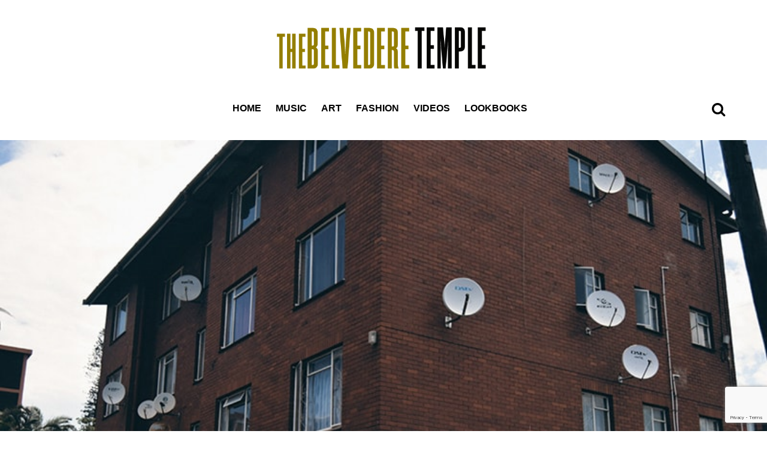

--- FILE ---
content_type: text/html; charset=UTF-8
request_url: https://thebelvederetemple.com/fashion/download-away-digital-look-book/
body_size: 8510
content:
<!DOCTYPE html>
<html lang="en">
<head>

    <link rel="shortcut icon" href="https://thebelvederetemple.com/favicon.ico" type="image/x-icon">
    <link rel="icon" href="https://thebelvederetemple.com/favicon.ico" type="image/x-icon">

    <meta name="viewport" content="width=device-width, initial-scale=1">
    <meta http-equiv="Content-Type" content="text/html; charset=utf-8" />
    <meta name="keywords" content="" />
 
    <meta name="google-site-verification" content="kafr2QisElEddV1dQliMl8Ng80pRAMOX7bWrBJ228l0" />
    
    <script type="text/javascript" src="https://thebelvederetemple.com/wp-content/themes/thebelvederetemple/js/jquery-1.11.1.min.js"></script>
    <link href="https://thebelvederetemple.com/wp-content/themes/thebelvederetemple/css/bootstrap.css" rel="stylesheet" type="text/css" media="all" />
    <link href="https://thebelvederetemple.com/wp-content/themes/thebelvederetemple/css/style.css?t=4" rel="stylesheet" type="text/css" media="all" />
    <link href="//fonts.googleapis.com/css?family=Poiret+One" rel="stylesheet">
    <link href="//fonts.googleapis.com/css?family=Dancing+Script" rel="stylesheet">
    <link href="//fonts.googleapis.com/css?family=Poppins:300,400,500,600,700" rel="stylesheet">
    <link href="https://thebelvederetemple.com/wp-content/themes/thebelvederetemple/css/font-awesome.css" type="text/css" rel="stylesheet">

    <link rel="stylesheet" href="//cdn.jsdelivr.net/npm/slick-carousel@1.8.1/slick/slick.css"/>
    <link rel="stylesheet" href="//cdnjs.cloudflare.com/ajax/libs/lightbox2/2.11.1/css/lightbox.min.css" />
    <link rel="stylesheet" href="//cdnjs.cloudflare.com/ajax/libs/aos/2.3.4/aos.css" />


    <link href="https://thebelvederetemple.com/wp-content/themes/thebelvederetemple/css/main.css?v=52" rel="stylesheet" type="text/css" media="all" />

    <meta name='robots' content='index, follow, max-image-preview:large, max-snippet:-1, max-video-preview:-1' />

	<!-- This site is optimized with the Yoast SEO plugin v17.0 - https://yoast.com/wordpress/plugins/seo/ -->
	<title>Download: While You Were Away (Digital Look Book) - The Belvedere Temple</title>
	<link rel="canonical" href="https://thebelvederetemple.com/fashion/download-away-digital-look-book/" />
	<meta property="og:locale" content="en_US" />
	<meta property="og:type" content="article" />
	<meta property="og:title" content="Download: While You Were Away (Digital Look Book) - The Belvedere Temple" />
	<meta property="og:description" content="Back in July, Durban visual artist Nelson The Aries exclusively released his debut digital look book titled While You Were Away (WYWA). The collaborative art piece with Mluh Mpanza was a visually pleasing body of work which took place around Durban, South Africa. Nelson did hint at a sequel for WYWA. So for now we&#8217;ve [&hellip;]" />
	<meta property="og:url" content="https://thebelvederetemple.com/fashion/download-away-digital-look-book/" />
	<meta property="og:site_name" content="The Belvedere Temple" />
	<meta property="article:published_time" content="2018-11-01T21:25:32+00:00" />
	<meta property="og:image" content="https://thebelvederetemple.com/wp-content/uploads/2018/07/8-min.jpg" />
	<meta property="og:image:width" content="800" />
	<meta property="og:image:height" content="533" />
	<meta name="twitter:card" content="summary_large_image" />
	<meta name="twitter:creator" content="@https://twitter.com/ANS_Jordan" />
	<meta name="twitter:label1" content="Written by" />
	<meta name="twitter:data1" content="Jordan Soul" />
	<script type="application/ld+json" class="yoast-schema-graph">{"@context":"https://schema.org","@graph":[{"@type":"WebSite","@id":"https://thebelvederetemple.com/#website","url":"https://thebelvederetemple.com/","name":"The Belvedere Temple","description":"","potentialAction":[{"@type":"SearchAction","target":{"@type":"EntryPoint","urlTemplate":"https://thebelvederetemple.com/?s={search_term_string}"},"query-input":"required name=search_term_string"}],"inLanguage":"en-US"},{"@type":"ImageObject","@id":"https://thebelvederetemple.com/fashion/download-away-digital-look-book/#primaryimage","inLanguage":"en-US","url":"https://thebelvederetemple.com/wp-content/uploads/2018/07/8-min.jpg","contentUrl":"https://thebelvederetemple.com/wp-content/uploads/2018/07/8-min.jpg","width":800,"height":533},{"@type":"WebPage","@id":"https://thebelvederetemple.com/fashion/download-away-digital-look-book/#webpage","url":"https://thebelvederetemple.com/fashion/download-away-digital-look-book/","name":"Download: While You Were Away (Digital Look Book) - The Belvedere Temple","isPartOf":{"@id":"https://thebelvederetemple.com/#website"},"primaryImageOfPage":{"@id":"https://thebelvederetemple.com/fashion/download-away-digital-look-book/#primaryimage"},"datePublished":"2018-11-01T21:25:32+00:00","dateModified":"2018-11-01T21:25:32+00:00","author":{"@id":"https://thebelvederetemple.com/#/schema/person/ea13d20ee7d7540cd50beac5be31118e"},"breadcrumb":{"@id":"https://thebelvederetemple.com/fashion/download-away-digital-look-book/#breadcrumb"},"inLanguage":"en-US","potentialAction":[{"@type":"ReadAction","target":["https://thebelvederetemple.com/fashion/download-away-digital-look-book/"]}]},{"@type":"BreadcrumbList","@id":"https://thebelvederetemple.com/fashion/download-away-digital-look-book/#breadcrumb","itemListElement":[{"@type":"ListItem","position":1,"name":"Home","item":"https://thebelvederetemple.com/"},{"@type":"ListItem","position":2,"name":"Download: While You Were Away (Digital Look Book)"}]},{"@type":"Person","@id":"https://thebelvederetemple.com/#/schema/person/ea13d20ee7d7540cd50beac5be31118e","name":"Jordan Soul","image":{"@type":"ImageObject","@id":"https://thebelvederetemple.com/#personlogo","inLanguage":"en-US","url":"https://secure.gravatar.com/avatar/409459c504baa02447822d93c6120cf7?s=96&d=mm&r=g","contentUrl":"https://secure.gravatar.com/avatar/409459c504baa02447822d93c6120cf7?s=96&d=mm&r=g","caption":"Jordan Soul"},"description":"Jordan is a Durban based writer, photographer and cinematographer. He has been contributing to the Temple since 2016. He is currently obtaining a diploma in Media at Boston Media House - majoring in Advertising.","sameAs":["https://www.instagram.com/ans_jordansoul/","https://twitter.com/https://twitter.com/ANS_Jordan"],"url":"https://thebelvederetemple.com/author/jordan-soul/"}]}</script>
	<!-- / Yoast SEO plugin. -->


<link rel='dns-prefetch' href='//s.w.org' />
<link rel="alternate" type="application/rss+xml" title="The Belvedere Temple &raquo; Download: While You Were Away (Digital Look Book) Comments Feed" href="https://thebelvederetemple.com/fashion/download-away-digital-look-book/feed/" />
		<script type="text/javascript">
			window._wpemojiSettings = {"baseUrl":"https:\/\/s.w.org\/images\/core\/emoji\/13.1.0\/72x72\/","ext":".png","svgUrl":"https:\/\/s.w.org\/images\/core\/emoji\/13.1.0\/svg\/","svgExt":".svg","source":{"concatemoji":"https:\/\/thebelvederetemple.com\/wp-includes\/js\/wp-emoji-release.min.js?ver=5.8.12"}};
			!function(e,a,t){var n,r,o,i=a.createElement("canvas"),p=i.getContext&&i.getContext("2d");function s(e,t){var a=String.fromCharCode;p.clearRect(0,0,i.width,i.height),p.fillText(a.apply(this,e),0,0);e=i.toDataURL();return p.clearRect(0,0,i.width,i.height),p.fillText(a.apply(this,t),0,0),e===i.toDataURL()}function c(e){var t=a.createElement("script");t.src=e,t.defer=t.type="text/javascript",a.getElementsByTagName("head")[0].appendChild(t)}for(o=Array("flag","emoji"),t.supports={everything:!0,everythingExceptFlag:!0},r=0;r<o.length;r++)t.supports[o[r]]=function(e){if(!p||!p.fillText)return!1;switch(p.textBaseline="top",p.font="600 32px Arial",e){case"flag":return s([127987,65039,8205,9895,65039],[127987,65039,8203,9895,65039])?!1:!s([55356,56826,55356,56819],[55356,56826,8203,55356,56819])&&!s([55356,57332,56128,56423,56128,56418,56128,56421,56128,56430,56128,56423,56128,56447],[55356,57332,8203,56128,56423,8203,56128,56418,8203,56128,56421,8203,56128,56430,8203,56128,56423,8203,56128,56447]);case"emoji":return!s([10084,65039,8205,55357,56613],[10084,65039,8203,55357,56613])}return!1}(o[r]),t.supports.everything=t.supports.everything&&t.supports[o[r]],"flag"!==o[r]&&(t.supports.everythingExceptFlag=t.supports.everythingExceptFlag&&t.supports[o[r]]);t.supports.everythingExceptFlag=t.supports.everythingExceptFlag&&!t.supports.flag,t.DOMReady=!1,t.readyCallback=function(){t.DOMReady=!0},t.supports.everything||(n=function(){t.readyCallback()},a.addEventListener?(a.addEventListener("DOMContentLoaded",n,!1),e.addEventListener("load",n,!1)):(e.attachEvent("onload",n),a.attachEvent("onreadystatechange",function(){"complete"===a.readyState&&t.readyCallback()})),(n=t.source||{}).concatemoji?c(n.concatemoji):n.wpemoji&&n.twemoji&&(c(n.twemoji),c(n.wpemoji)))}(window,document,window._wpemojiSettings);
		</script>
		<style type="text/css">
img.wp-smiley,
img.emoji {
	display: inline !important;
	border: none !important;
	box-shadow: none !important;
	height: 1em !important;
	width: 1em !important;
	margin: 0 .07em !important;
	vertical-align: -0.1em !important;
	background: none !important;
	padding: 0 !important;
}
</style>
	<link rel='stylesheet' id='mediaelement-css'  href='https://thebelvederetemple.com/wp-includes/js/mediaelement/mediaelementplayer-legacy.min.css?ver=4.2.16' type='text/css' media='all' />
<link rel='stylesheet' id='wp-mediaelement-css'  href='https://thebelvederetemple.com/wp-includes/js/mediaelement/wp-mediaelement.min.css?ver=5.8.12' type='text/css' media='all' />
<link rel='stylesheet' id='wp-block-library-css'  href='https://thebelvederetemple.com/wp-includes/css/dist/block-library/style.min.css?ver=5.8.12' type='text/css' media='all' />
<script type='text/javascript' src='https://thebelvederetemple.com/wp-includes/js/jquery/jquery.min.js?ver=3.6.0' id='jquery-core-js'></script>
<script type='text/javascript' src='https://thebelvederetemple.com/wp-includes/js/jquery/jquery-migrate.min.js?ver=3.3.2' id='jquery-migrate-js'></script>
<link rel="https://api.w.org/" href="https://thebelvederetemple.com/wp-json/" /><link rel="alternate" type="application/json" href="https://thebelvederetemple.com/wp-json/wp/v2/posts/909" /><link rel="EditURI" type="application/rsd+xml" title="RSD" href="https://thebelvederetemple.com/xmlrpc.php?rsd" />
<link rel="wlwmanifest" type="application/wlwmanifest+xml" href="https://thebelvederetemple.com/wp-includes/wlwmanifest.xml" /> 
<meta name="generator" content="WordPress 5.8.12" />
<link rel='shortlink' href='https://thebelvederetemple.com/?p=909' />
<link rel="alternate" type="application/json+oembed" href="https://thebelvederetemple.com/wp-json/oembed/1.0/embed?url=https%3A%2F%2Fthebelvederetemple.com%2Ffashion%2Fdownload-away-digital-look-book%2F" />
<link rel="alternate" type="text/xml+oembed" href="https://thebelvederetemple.com/wp-json/oembed/1.0/embed?url=https%3A%2F%2Fthebelvederetemple.com%2Ffashion%2Fdownload-away-digital-look-book%2F&#038;format=xml" />

    <script src="//ajax.googleapis.com/ajax/libs/jquery/1.11.1/jquery.min.js"></script>

</head>
<body>
<script async src="//pagead2.googlesyndication.com/pagead/js/adsbygoogle.js"></script>
<script>
    (adsbygoogle = window.adsbygoogle || []).push({
        google_ad_client: "ca-pub-5136128888944260",
        enable_page_level_ads: true
    });
</script>

<div class="agileits_main">
  <div id="fb-root"></div>
  <script>(function(d, s, id) {
          var js, fjs = d.getElementsByTagName(s)[0];
          if (d.getElementById(id)) return;
          js = d.createElement(s); js.id = id;
          js.src = 'https://connect.facebook.net/en_GB/sdk.js#xfbml=1&version=v2.11&appId=165610344172135';
          fjs.parentNode.insertBefore(js, fjs);
      }(document, 'script', 'facebook-jssdk'));</script>

<main id="post" class="page">

    <!-- menu -->
    <header>

  <div class="container">

      <div class="logo">

          <h1 class="text-center"><a href="https://thebelvederetemple.com"></a></h1>

      </div><!-- logo -->


      <div class="top">

      <nav>

        <ul>
          <li><a href="https://thebelvederetemple.com/"><span>home</span></a></li>
          <li><a href="https://thebelvederetemple.com/category/music/"><span>music</span></a></li>
          <li><a href="https://thebelvederetemple.com/category/art/"><span>art </span></a></li>
          <li><a href="https://thebelvederetemple.com/category/fashion/"><span>fashion</span></a></li>
          <!--<li><a href="https://thebelvederetemple.com/category/editors-thoughts/"><span>editor's thoughts</span></a></li>-->
          <li><a href="https://thebelvederetemple.com/videos/"><span>videos</span></a></li>
          <li><a href="https://thebelvederetemple.com/lookbook/"><span>lookbooks</span></a></li>
        </ul>

        <a href="#" class="respMenu"><i class="fa fa-bars"></i></a>

      </nav>

        <h1 class="mobileLogo"><a href="https://thebelvederetemple.com"></a></h1>


        <a href="https://thebelvederetemple.com/search-results/" class="fa fa-search searchLink"></a>

      <div class="clearfix"></div>

    </div><!-- top -->


  </div><!-- container -->

</header>

<div id="navigation">

    <div class="wrapper">

        <nav>

            <ul>
                <li><a href="https://thebelvederetemple.com/"><span>home</span></a></li>
                <li><a href="https://thebelvederetemple.com/category/music/"><span>music</span></a></li>
                <li><a href="https://thebelvederetemple.com/category/art/"><span>art </span></a></li>
                <li><a href="https://thebelvederetemple.com/category/fashion/"><span>fashion</span></a></li>
                <!--<li><a href="https://thebelvederetemple.com/category/editors-thoughts/"><span>editor's thoughts</span></a></li>-->
                <li><a href="https://thebelvederetemple.com/videos/"><span>videos</span></a></li>
                <li><a href="https://thebelvederetemple.com/lookbook/"><span>lookbooks</span></a></li>

            </ul>

        </nav>

        <div class="bottom">

            <img src="https://thebelvederetemple.com/wp-content/themes/thebelvederetemple/images/logo_white.png" class="logo"/>

            <div class="social-icons">
                <ul>
                    <li><a href="https://www.facebook.com/theBelvedereTem/" target="_blank" class="fa fa-facebook icon icon-border facebook"> </a></li>
                    <li><a href="https://twitter.com/theBelvedereTem?s=17" target="_blank" class="fa fa-twitter icon icon-border twitter"> </a></li>
                    <li><a href="https://www.instagram.com/thebelvederetemple/" target="_blank" class="fa fa-instagram icon icon-border instagram"> </a></li>
                    <li><a href="https://www.youtube.com/channel/UCyAB9E5S7B-mqhKKdKiEeQg" target="_blank" class="fa fa-youtube icon icon-border youtube"> </a></li>
                </ul>
                <div class="clearfix"> </div>
            </div>

        </div><!-- bottom -->

    </div><!-- wrapper -->

</div><!-- navigation -->    <!-- //menu -->

    <!-- banner -->
    <!--<div class="hero" style="background-image: url(https://thebelvederetemple.com/wp-content/themes/thebelvederetemple/includes/scripts/mthumb.php?src=https://thebelvederetemple.com/wp-content/uploads/2018/07/8-min.jpg&zc=1&a=c&w=1200&h=500);">-->
    <div class="hero" style="background-image: url(https://thebelvederetemple.com/wp-content/uploads/2018/07/8-min.jpg);">

      <div class="gradient"></div>

      <a data-type="image" data-lightbox="roadtrip" href="https://thebelvederetemple.com/wp-content/uploads/2018/07/8-min.jpg" class="viewFull"></a>

    </div>

    <!-- about  -->
    <div class="content">
        <div class="container">

          <div class="row">

            <div class="col-md-12">

            <h2 class="postTitle">Download: While You Were Away (Digital Look Book)</h2>

            <p class="author"><span class="label">AUTHOR:</span> <a href="https://thebelvederetemple.com/author/jordan-soul/" title="Posts by Jordan Soul" rel="author">Jordan Soul</a></p>

                            
            <p class="postDetails"><a href="https://thebelvederetemple.com/category/fashion/" rel="category tag">Fashion</a> 01 Nov 2018</p>



            <div class="postContent">

                
                <div id="musicWrapper">

                
                  <div class="songWrapper">

                    <div class="inner">

                      <div class="image">

                        <img src="https://thebelvederetemple.com/wp-content/themes/thebelvederetemple/includes/scripts/mthumb.php?src=https://thebelvederetemple.com/wp-content/uploads/2018/07/0-min.jpg&zc=1&a=c&w=200&h=200" alt="While You Were Away "/>

                      </div><!-- image -->

                      <div class="details">

                        <p class="songname"><span class="count">01.</span> While You Were Away </p>

                        <!--<audio src="https://thebelvederetemple.com/wp-content/uploads/2018/11/NelsonTheAries-While-You-Were-Away..pdf" preload="auto"  controls controlsList="nodownload"></audio>-->

                                                <a href="https://thebelvederetemple.com/wp-content/uploads/2018/11/NelsonTheAries-While-You-Were-Away..pdf" download="https://thebelvederetemple.com/wp-content/uploads/2018/11/NelsonTheAries-While-You-Were-Away..pdf" class="downloadSong"><i class="fa fa-arrow-down" aria-hidden="true"></i> Download</a>
                        
                      </div><!-- details -->

                      <div class="clear"></div>

                    </div>

                  </div><!-- music wrapper -->

                
                </div><!-- music wrapper -->

                
                <p>Back in July, Durban visual artist <a href="https://thebelvederetemple.com/art/visual-journey-nelson-aries/">Nelson The Aries</a> exclusively released his debut digital look book titled While You Were Away (WYWA). The collaborative art piece with <a href="https://thebelvederetemple.com/fashion/mlungisi-mpanzas-fashion-diary/">Mluh Mpanza</a> was a visually pleasing body of work which took place around Durban, South Africa. Nelson did hint at a sequel for WYWA.</p>
<p>So for now we&#8217;ve decided to to re-release the look book for an exclusive download or you can also <a href="https://thebelvederetemple.com/lookbook/while-you-were-away/">view it here</a>.</p>

            </div><!-- post content -->

            <div class="socialShare">

                
              <a onClick="window.open('http://www.facebook.com/sharer.php?s=100&amp;p[title]=Download%3A+While+You+Were+Away+%28Digital+Look+Book%29+-+The+Belvedere+Temple&amp;p[summary]=Download%3A+While+You+Were+Away+%28Digital+Look+Book%29+-+Back+in+July%2C+Durban+visual+artist+Nelson+The+Aries+exclusively+released+his+deb...&amp;p[url]=https%3A%2F%2Fthebelvederetemple.com%2Ffashion%2Fdownload-away-digital-look-book%2F&amp;&amp;p[images][0]=https%3A%2F%2Fthebelvederetemple.com%2Fwp-content%2Fuploads%2F2018%2F07%2F8-min.jpg','Share on Facebook','toolbar=0,status=0,width=548,height=325');" href="javascript: void(0)" class="facebook opacity"><i class="fa fa-facebook"></i> Share on Facebook</a>

              <a onClick="window.open('http://twitter.com/intent/tweet?url=https://thebelvederetemple.com/fashion/download-away-digital-look-book/&text=Download%3A+While+You+Were+Away+%28Digital+Look+Book%29+-+The+Belvedere+Temple...','Tweet','toolbar=0,status=0,width=548,height=325');" target="_blank" class="twitter opacity"><i class="fa fa-twitter"></i> Share on Twitter</a>

              <div class="clear"></div>

            </div><!-- end social share -->

            <div id="swipe">

                
                <div class="left">

                    <span class="icon"><i class="fa fa-chevron-left"></i><i class="fa fa-chevron-left"></i><i class="fa fa-chevron-left"></i></span>
                    <span class="text">Swipe Left To View The Previous Post</span>

                </div><!-- left -->

                
                
                <div class="right">

                    <span class="text">Swipe Right To View The Next Post</span>
                    <span class="icon"><i class="fa fa-chevron-right"></i><i class="fa fa-chevron-right"></i><i class="fa fa-chevron-right"></i></span>

                </div><!-- left -->

                

                <div class="clear"></div>

            </div><!-- swipe -->

            <div id="commentArea">

                <div id="commentsWrap">

                    <div class="inner">

                        <div class="fb-comments" data-href="https://thebelvederetemple.com/fashion/download-away-digital-look-book/" data-width="100%" data-num-posts="5" data-colorscheme="light" data-css="https://thebelvederetemple.com/wp-content/themes/thebelvederetemple/style.css"></div>

                    </div><!-- end inner -->

                </div><!-- end comments wrap -->

            </div><!-- comments -->

            </div><!-- main -->

            <aside class="col-md-12">

              <!--
              <div class="categories">

                <h3>Categories</h3>

                <ul>

                  <li><a href="https://thebelvederetemple.com/category/music/">Music</a></li>
                  <li><a href="https://thebelvederetemple.com/category/art/">Art</a></li>
                  <li><a href="https://thebelvederetemple.com/category/fashion/">Fashion</a></li>
                  <li><a href="https://thebelvederetemple.com/category/editors-thoughts/">Editor's Thoughts</a></li>

                </ul>

              </div> categories -->

              <div id="newsletterSubscribe" class="subscribe">
                <h3>Subscribe</h3>
                <div class="form">
                  <form id="newsletterSubscribeForm" action="https://thebelvederetemple.us17.list-manage.com/subscribe/post-json?c=?" method="get">

                    <input type="hidden" name="u" value="f547e15341655825189217647">
                    <input type="hidden" name="id" value="6694fe8a98">

                    <input type="email"  id="MERGE0" name="MERGE0" placeholder="Your email address" required="">
                    <input type="submit" value="subscribe" class="botton">

                  </form>
                </div>
              </div>


              <div class="space">

                <a href="" target="_blank">

                  <img src=""/>

                </a>

              </div><!-- space -->

            </aside><!-- sidebar -->

        </div><!-- row -->
		
      </div><!-- container -->
      
	<div class="postActions">

		<div class="container">
		
						<input type="hidden" name="previouslink" value="https://thebelvederetemple.com/music/iv-neptune-wrap-soundcloud-sundays/">
			<article class="previous">
		
				<a href="https://thebelvederetemple.com/music/iv-neptune-wrap-soundcloud-sundays/">
			
					<img src="https://thebelvederetemple.com/wp-content/themes/thebelvederetemple/includes/scripts/mthumb.php?src=https://thebelvederetemple.com/wp-content/uploads/2018/10/Running.jpg&zc=1&a=c&w=570&h=270" alt=""/>

					<div class="caption">
				
						<div class="inner">
				
							<span class="heading"><ion-icon name="chevron-back-outline"></ion-icon> Previous</span>
				
							<h3>IV & Neptune Wrap Up SoundCloud Sundays</h3>

						</div><!-- inner -->
				
					</div><!-- caption -->
				
				</a>
		
		
			</article>
			
						
			                <input type="hidden" name="nextlink" value="https://thebelvederetemple.com/music/exclusive-stream-rhea-bleks-new-single-mona-phansi/">
			<article class="next">
			
				<a href="https://thebelvederetemple.com/music/exclusive-stream-rhea-bleks-new-single-mona-phansi/">
		
			
				<img src="https://thebelvederetemple.com/wp-content/themes/thebelvederetemple/includes/scripts/mthumb.php?src=https://thebelvederetemple.com/wp-content/uploads/2018/11/Umona-Cover-art.jpg&zc=1&a=c&w=570&h=270" alt=""/>

				<div class="caption">
				
					<div class="inner">
				
						<span class="heading">Next <ion-icon name="chevron-forward-outline"></ion-icon></span>
				
						<h3>EXCLUSIVE: Stream Rhea Blek's New Single 'Mona Phansi'</h3>
				
					</div><!-- inner -->
				
				</div><!-- caption -->
		
				</a>
		
			</article>
			
			

			<div class="clear"></div>

		</div><!-- container -->

	</div>	

        <div class="relatedPosts">
	
				<div class="container">
				
					<h2>Related</h2>
				
					<div class="wrapper">
				
									
					<article class="post">
					
						<a href="https://thebelvederetemple.com/fashion/away-digital-look-book/">
					
							<div class="image">
							
								<img src="https://thebelvederetemple.com/wp-content/themes/thebelvederetemple/includes/scripts/mthumb.php?src=https://thebelvederetemple.com/wp-content/uploads/2018/07/0-min.jpg&zc=1&a=c&w=570&h=300" alt="While You Were Away (Digital Look Book)"/>
							
								<span class="category">Fashion</span>
							
							</div><!-- image -->
							
							<div class="details">
							
								<div class="title">
								
									<div class="inner">
								
										<h3 class="">While You Were Away (Digital Look Book)</h3>
									
									</div><!-- inner -->
								
								</div><!-- inner -->
								
								<div class="meta">
								
									<span class="author">By: Jordan Soul</span>
							
								
								</div><!-- meta -->
							
							</div><!-- details -->
							
						</a>

					</article><!-- post -->
					
										
					<article class="post">
					
						<a href="https://thebelvederetemple.com/fashion/tyrese-roois-fashion-diary/">
					
							<div class="image">
							
								<img src="https://thebelvederetemple.com/wp-content/themes/thebelvederetemple/includes/scripts/mthumb.php?src=https://thebelvederetemple.com/wp-content/uploads/2018/04/tyrese-cover.jpeg&zc=1&a=c&w=570&h=300" alt="Tyrese Rooi&#8217;s Fashion Diary"/>
							
								<span class="category">Fashion</span>
							
							</div><!-- image -->
							
							<div class="details">
							
								<div class="title">
								
									<div class="inner">
								
										<h3 class="">Tyrese Rooi&#8217;s Fashion Diary</h3>
									
									</div><!-- inner -->
								
								</div><!-- inner -->
								
								<div class="meta">
								
									<span class="author">By: Jordan Soul</span>
							
								
								</div><!-- meta -->
							
							</div><!-- details -->
							
						</a>

					</article><!-- post -->
					
										
					<article class="post">
					
						<a href="https://thebelvederetemple.com/fashion/an-introduction-to-thefagahouse-by-shlangusethu/">
					
							<div class="image">
							
								<img src="https://thebelvederetemple.com/wp-content/themes/thebelvederetemple/includes/scripts/mthumb.php?src=https://thebelvederetemple.com/wp-content/uploads/2018/02/68257BBA-FBD9-4536-AE34-BDD99607AB02.jpg&zc=1&a=c&w=570&h=300" alt="AN INTRODUCTION TO THEFAGAHOUSE BY SHLANGUSETHU"/>
							
								<span class="category">Fashion</span>
							
							</div><!-- image -->
							
							<div class="details">
							
								<div class="title">
								
									<div class="inner">
								
										<h3 class="long">AN INTRODUCTION TO THEFAGAHOUSE BY SHLANGUSETHU</h3>
									
									</div><!-- inner -->
								
								</div><!-- inner -->
								
								<div class="meta">
								
									<span class="author">By: Jordan Soul</span>
							
								
								</div><!-- meta -->
							
							</div><!-- details -->
							
						</a>

					</article><!-- post -->
					
										
					
					<div class="clear"></div>
					
					</div><!-- wrapper -->
				
				</div><!-- container -->
	
			</div><!-- related posts -->
		
    </div>
    <!-- //about -->

</main>




<footer>
    <div class="container">

        <div class="left">

            <img src="https://thebelvederetemple.com/wp-content/themes/thebelvederetemple/images/tbt-logo-white@2x.png" class="logo"/>
            <p class="copyright">Copyright &copy; 2026</p>

        </div><!-- left -->

        <div class="social-icons">
            <ul>
                <li><a href="https://www.facebook.com/theBelvedereTem/" target="_blank" class="fa fa-facebook icon icon-border facebook"> </a></li>
                <li><a href="https://twitter.com/theBelvedereTem?s=17" target="_blank" class="fa fa-twitter icon icon-border twitter"> </a></li>
                <li><a href="https://www.instagram.com/thebelvederetemple/" target="_blank" class="fa fa-instagram icon icon-border instagram"> </a></li>
                <li><a href="https://www.youtube.com/channel/UCyAB9E5S7B-mqhKKdKiEeQg" target="_blank" class="fa fa-youtube icon icon-border youtube"> </a></li>
            </ul>
            <div class="clearfix"> </div>
        </div>

        <div class="clearfix"> </div>
    </div>
</footer>

<script src="https://thebelvederetemple.com/wp-content/themes/thebelvederetemple/js/move-top.js?v=5"></script>

<script src="//cdnjs.cloudflare.com/ajax/libs/audiojs/1.0.1/audio.min.js"></script>
<script type="text/javascript" src="//cdnjs.cloudflare.com/ajax/libs/jquery.lazy/1.7.9/jquery.lazy.min.js"></script>
<script type="text/javascript" src="//cdnjs.cloudflare.com/ajax/libs/jquery.lazy/1.7.9/jquery.lazy.plugins.min.js"></script>
      
<script src="https://www.google.com/recaptcha/api.js?render=6LePAJIUAAAAAATilRkq0WGSV9TojmP-9M63rHA5"></script>

<script src="//cdn.jsdelivr.net/npm/slick-carousel@1.8.1/slick/slick.min.js"></script>
<script src="//cdnjs.cloudflare.com/ajax/libs/lightbox2/2.11.1/js/lightbox.min.js"></script>

<script src="https://unpkg.com/ionicons@5.0.0/dist/ionicons.js"></script>
<script src="//cdnjs.cloudflare.com/ajax/libs/aos/2.3.4/aos.js"></script>
<script src="//cdnjs.cloudflare.com/ajax/libs/jquery.touchswipe/1.6.19/jquery.touchSwipe.min.js"></script>


<script src="https://thebelvederetemple.com/wp-content/themes/thebelvederetemple/js/main.js?v=20"></script>

<script type='text/javascript' src='https://thebelvederetemple.com/wp-includes/js/underscore.min.js?ver=1.13.1' id='underscore-js'></script>
<script type='text/javascript' id='wp-util-js-extra'>
/* <![CDATA[ */
var _wpUtilSettings = {"ajax":{"url":"\/wp-admin\/admin-ajax.php"}};
/* ]]> */
</script>
<script type='text/javascript' src='https://thebelvederetemple.com/wp-includes/js/wp-util.min.js?ver=5.8.12' id='wp-util-js'></script>
<script type='text/javascript' src='https://thebelvederetemple.com/wp-includes/js/backbone.min.js?ver=1.4.0' id='backbone-js'></script>
<script type='text/javascript' id='mediaelement-core-js-before'>
var mejsL10n = {"language":"en","strings":{"mejs.download-file":"Download File","mejs.install-flash":"You are using a browser that does not have Flash player enabled or installed. Please turn on your Flash player plugin or download the latest version from https:\/\/get.adobe.com\/flashplayer\/","mejs.fullscreen":"Fullscreen","mejs.play":"Play","mejs.pause":"Pause","mejs.time-slider":"Time Slider","mejs.time-help-text":"Use Left\/Right Arrow keys to advance one second, Up\/Down arrows to advance ten seconds.","mejs.live-broadcast":"Live Broadcast","mejs.volume-help-text":"Use Up\/Down Arrow keys to increase or decrease volume.","mejs.unmute":"Unmute","mejs.mute":"Mute","mejs.volume-slider":"Volume Slider","mejs.video-player":"Video Player","mejs.audio-player":"Audio Player","mejs.captions-subtitles":"Captions\/Subtitles","mejs.captions-chapters":"Chapters","mejs.none":"None","mejs.afrikaans":"Afrikaans","mejs.albanian":"Albanian","mejs.arabic":"Arabic","mejs.belarusian":"Belarusian","mejs.bulgarian":"Bulgarian","mejs.catalan":"Catalan","mejs.chinese":"Chinese","mejs.chinese-simplified":"Chinese (Simplified)","mejs.chinese-traditional":"Chinese (Traditional)","mejs.croatian":"Croatian","mejs.czech":"Czech","mejs.danish":"Danish","mejs.dutch":"Dutch","mejs.english":"English","mejs.estonian":"Estonian","mejs.filipino":"Filipino","mejs.finnish":"Finnish","mejs.french":"French","mejs.galician":"Galician","mejs.german":"German","mejs.greek":"Greek","mejs.haitian-creole":"Haitian Creole","mejs.hebrew":"Hebrew","mejs.hindi":"Hindi","mejs.hungarian":"Hungarian","mejs.icelandic":"Icelandic","mejs.indonesian":"Indonesian","mejs.irish":"Irish","mejs.italian":"Italian","mejs.japanese":"Japanese","mejs.korean":"Korean","mejs.latvian":"Latvian","mejs.lithuanian":"Lithuanian","mejs.macedonian":"Macedonian","mejs.malay":"Malay","mejs.maltese":"Maltese","mejs.norwegian":"Norwegian","mejs.persian":"Persian","mejs.polish":"Polish","mejs.portuguese":"Portuguese","mejs.romanian":"Romanian","mejs.russian":"Russian","mejs.serbian":"Serbian","mejs.slovak":"Slovak","mejs.slovenian":"Slovenian","mejs.spanish":"Spanish","mejs.swahili":"Swahili","mejs.swedish":"Swedish","mejs.tagalog":"Tagalog","mejs.thai":"Thai","mejs.turkish":"Turkish","mejs.ukrainian":"Ukrainian","mejs.vietnamese":"Vietnamese","mejs.welsh":"Welsh","mejs.yiddish":"Yiddish"}};
</script>
<script type='text/javascript' src='https://thebelvederetemple.com/wp-includes/js/mediaelement/mediaelement-and-player.min.js?ver=4.2.16' id='mediaelement-core-js'></script>
<script type='text/javascript' src='https://thebelvederetemple.com/wp-includes/js/mediaelement/mediaelement-migrate.min.js?ver=5.8.12' id='mediaelement-migrate-js'></script>
<script type='text/javascript' id='mediaelement-js-extra'>
/* <![CDATA[ */
var _wpmejsSettings = {"pluginPath":"\/wp-includes\/js\/mediaelement\/","classPrefix":"mejs-","stretching":"responsive"};
/* ]]> */
</script>
<script type='text/javascript' src='https://thebelvederetemple.com/wp-includes/js/mediaelement/wp-playlist.min.js?ver=5.8.12' id='wp-playlist-js'></script>
<script type='text/javascript' src='https://thebelvederetemple.com/wp-includes/js/wp-embed.min.js?ver=5.8.12' id='wp-embed-js'></script>

<script>
    var _gaq=[['_setAccount','UA-113999835-1'],['_trackPageview']];
    (function(d,t){var g=d.createElement(t),s=d.getElementsByTagName(t)[0];
        g.src='//www.google-analytics.com/ga.js';
        s.parentNode.insertBefore(g,s)}(document,'script'));
</script>

</body>
</html>


--- FILE ---
content_type: text/html; charset=utf-8
request_url: https://www.google.com/recaptcha/api2/anchor?ar=1&k=6LePAJIUAAAAAATilRkq0WGSV9TojmP-9M63rHA5&co=aHR0cHM6Ly90aGViZWx2ZWRlcmV0ZW1wbGUuY29tOjQ0Mw..&hl=en&v=PoyoqOPhxBO7pBk68S4YbpHZ&size=invisible&anchor-ms=20000&execute-ms=30000&cb=r63lo25ayg3z
body_size: 48824
content:
<!DOCTYPE HTML><html dir="ltr" lang="en"><head><meta http-equiv="Content-Type" content="text/html; charset=UTF-8">
<meta http-equiv="X-UA-Compatible" content="IE=edge">
<title>reCAPTCHA</title>
<style type="text/css">
/* cyrillic-ext */
@font-face {
  font-family: 'Roboto';
  font-style: normal;
  font-weight: 400;
  font-stretch: 100%;
  src: url(//fonts.gstatic.com/s/roboto/v48/KFO7CnqEu92Fr1ME7kSn66aGLdTylUAMa3GUBHMdazTgWw.woff2) format('woff2');
  unicode-range: U+0460-052F, U+1C80-1C8A, U+20B4, U+2DE0-2DFF, U+A640-A69F, U+FE2E-FE2F;
}
/* cyrillic */
@font-face {
  font-family: 'Roboto';
  font-style: normal;
  font-weight: 400;
  font-stretch: 100%;
  src: url(//fonts.gstatic.com/s/roboto/v48/KFO7CnqEu92Fr1ME7kSn66aGLdTylUAMa3iUBHMdazTgWw.woff2) format('woff2');
  unicode-range: U+0301, U+0400-045F, U+0490-0491, U+04B0-04B1, U+2116;
}
/* greek-ext */
@font-face {
  font-family: 'Roboto';
  font-style: normal;
  font-weight: 400;
  font-stretch: 100%;
  src: url(//fonts.gstatic.com/s/roboto/v48/KFO7CnqEu92Fr1ME7kSn66aGLdTylUAMa3CUBHMdazTgWw.woff2) format('woff2');
  unicode-range: U+1F00-1FFF;
}
/* greek */
@font-face {
  font-family: 'Roboto';
  font-style: normal;
  font-weight: 400;
  font-stretch: 100%;
  src: url(//fonts.gstatic.com/s/roboto/v48/KFO7CnqEu92Fr1ME7kSn66aGLdTylUAMa3-UBHMdazTgWw.woff2) format('woff2');
  unicode-range: U+0370-0377, U+037A-037F, U+0384-038A, U+038C, U+038E-03A1, U+03A3-03FF;
}
/* math */
@font-face {
  font-family: 'Roboto';
  font-style: normal;
  font-weight: 400;
  font-stretch: 100%;
  src: url(//fonts.gstatic.com/s/roboto/v48/KFO7CnqEu92Fr1ME7kSn66aGLdTylUAMawCUBHMdazTgWw.woff2) format('woff2');
  unicode-range: U+0302-0303, U+0305, U+0307-0308, U+0310, U+0312, U+0315, U+031A, U+0326-0327, U+032C, U+032F-0330, U+0332-0333, U+0338, U+033A, U+0346, U+034D, U+0391-03A1, U+03A3-03A9, U+03B1-03C9, U+03D1, U+03D5-03D6, U+03F0-03F1, U+03F4-03F5, U+2016-2017, U+2034-2038, U+203C, U+2040, U+2043, U+2047, U+2050, U+2057, U+205F, U+2070-2071, U+2074-208E, U+2090-209C, U+20D0-20DC, U+20E1, U+20E5-20EF, U+2100-2112, U+2114-2115, U+2117-2121, U+2123-214F, U+2190, U+2192, U+2194-21AE, U+21B0-21E5, U+21F1-21F2, U+21F4-2211, U+2213-2214, U+2216-22FF, U+2308-230B, U+2310, U+2319, U+231C-2321, U+2336-237A, U+237C, U+2395, U+239B-23B7, U+23D0, U+23DC-23E1, U+2474-2475, U+25AF, U+25B3, U+25B7, U+25BD, U+25C1, U+25CA, U+25CC, U+25FB, U+266D-266F, U+27C0-27FF, U+2900-2AFF, U+2B0E-2B11, U+2B30-2B4C, U+2BFE, U+3030, U+FF5B, U+FF5D, U+1D400-1D7FF, U+1EE00-1EEFF;
}
/* symbols */
@font-face {
  font-family: 'Roboto';
  font-style: normal;
  font-weight: 400;
  font-stretch: 100%;
  src: url(//fonts.gstatic.com/s/roboto/v48/KFO7CnqEu92Fr1ME7kSn66aGLdTylUAMaxKUBHMdazTgWw.woff2) format('woff2');
  unicode-range: U+0001-000C, U+000E-001F, U+007F-009F, U+20DD-20E0, U+20E2-20E4, U+2150-218F, U+2190, U+2192, U+2194-2199, U+21AF, U+21E6-21F0, U+21F3, U+2218-2219, U+2299, U+22C4-22C6, U+2300-243F, U+2440-244A, U+2460-24FF, U+25A0-27BF, U+2800-28FF, U+2921-2922, U+2981, U+29BF, U+29EB, U+2B00-2BFF, U+4DC0-4DFF, U+FFF9-FFFB, U+10140-1018E, U+10190-1019C, U+101A0, U+101D0-101FD, U+102E0-102FB, U+10E60-10E7E, U+1D2C0-1D2D3, U+1D2E0-1D37F, U+1F000-1F0FF, U+1F100-1F1AD, U+1F1E6-1F1FF, U+1F30D-1F30F, U+1F315, U+1F31C, U+1F31E, U+1F320-1F32C, U+1F336, U+1F378, U+1F37D, U+1F382, U+1F393-1F39F, U+1F3A7-1F3A8, U+1F3AC-1F3AF, U+1F3C2, U+1F3C4-1F3C6, U+1F3CA-1F3CE, U+1F3D4-1F3E0, U+1F3ED, U+1F3F1-1F3F3, U+1F3F5-1F3F7, U+1F408, U+1F415, U+1F41F, U+1F426, U+1F43F, U+1F441-1F442, U+1F444, U+1F446-1F449, U+1F44C-1F44E, U+1F453, U+1F46A, U+1F47D, U+1F4A3, U+1F4B0, U+1F4B3, U+1F4B9, U+1F4BB, U+1F4BF, U+1F4C8-1F4CB, U+1F4D6, U+1F4DA, U+1F4DF, U+1F4E3-1F4E6, U+1F4EA-1F4ED, U+1F4F7, U+1F4F9-1F4FB, U+1F4FD-1F4FE, U+1F503, U+1F507-1F50B, U+1F50D, U+1F512-1F513, U+1F53E-1F54A, U+1F54F-1F5FA, U+1F610, U+1F650-1F67F, U+1F687, U+1F68D, U+1F691, U+1F694, U+1F698, U+1F6AD, U+1F6B2, U+1F6B9-1F6BA, U+1F6BC, U+1F6C6-1F6CF, U+1F6D3-1F6D7, U+1F6E0-1F6EA, U+1F6F0-1F6F3, U+1F6F7-1F6FC, U+1F700-1F7FF, U+1F800-1F80B, U+1F810-1F847, U+1F850-1F859, U+1F860-1F887, U+1F890-1F8AD, U+1F8B0-1F8BB, U+1F8C0-1F8C1, U+1F900-1F90B, U+1F93B, U+1F946, U+1F984, U+1F996, U+1F9E9, U+1FA00-1FA6F, U+1FA70-1FA7C, U+1FA80-1FA89, U+1FA8F-1FAC6, U+1FACE-1FADC, U+1FADF-1FAE9, U+1FAF0-1FAF8, U+1FB00-1FBFF;
}
/* vietnamese */
@font-face {
  font-family: 'Roboto';
  font-style: normal;
  font-weight: 400;
  font-stretch: 100%;
  src: url(//fonts.gstatic.com/s/roboto/v48/KFO7CnqEu92Fr1ME7kSn66aGLdTylUAMa3OUBHMdazTgWw.woff2) format('woff2');
  unicode-range: U+0102-0103, U+0110-0111, U+0128-0129, U+0168-0169, U+01A0-01A1, U+01AF-01B0, U+0300-0301, U+0303-0304, U+0308-0309, U+0323, U+0329, U+1EA0-1EF9, U+20AB;
}
/* latin-ext */
@font-face {
  font-family: 'Roboto';
  font-style: normal;
  font-weight: 400;
  font-stretch: 100%;
  src: url(//fonts.gstatic.com/s/roboto/v48/KFO7CnqEu92Fr1ME7kSn66aGLdTylUAMa3KUBHMdazTgWw.woff2) format('woff2');
  unicode-range: U+0100-02BA, U+02BD-02C5, U+02C7-02CC, U+02CE-02D7, U+02DD-02FF, U+0304, U+0308, U+0329, U+1D00-1DBF, U+1E00-1E9F, U+1EF2-1EFF, U+2020, U+20A0-20AB, U+20AD-20C0, U+2113, U+2C60-2C7F, U+A720-A7FF;
}
/* latin */
@font-face {
  font-family: 'Roboto';
  font-style: normal;
  font-weight: 400;
  font-stretch: 100%;
  src: url(//fonts.gstatic.com/s/roboto/v48/KFO7CnqEu92Fr1ME7kSn66aGLdTylUAMa3yUBHMdazQ.woff2) format('woff2');
  unicode-range: U+0000-00FF, U+0131, U+0152-0153, U+02BB-02BC, U+02C6, U+02DA, U+02DC, U+0304, U+0308, U+0329, U+2000-206F, U+20AC, U+2122, U+2191, U+2193, U+2212, U+2215, U+FEFF, U+FFFD;
}
/* cyrillic-ext */
@font-face {
  font-family: 'Roboto';
  font-style: normal;
  font-weight: 500;
  font-stretch: 100%;
  src: url(//fonts.gstatic.com/s/roboto/v48/KFO7CnqEu92Fr1ME7kSn66aGLdTylUAMa3GUBHMdazTgWw.woff2) format('woff2');
  unicode-range: U+0460-052F, U+1C80-1C8A, U+20B4, U+2DE0-2DFF, U+A640-A69F, U+FE2E-FE2F;
}
/* cyrillic */
@font-face {
  font-family: 'Roboto';
  font-style: normal;
  font-weight: 500;
  font-stretch: 100%;
  src: url(//fonts.gstatic.com/s/roboto/v48/KFO7CnqEu92Fr1ME7kSn66aGLdTylUAMa3iUBHMdazTgWw.woff2) format('woff2');
  unicode-range: U+0301, U+0400-045F, U+0490-0491, U+04B0-04B1, U+2116;
}
/* greek-ext */
@font-face {
  font-family: 'Roboto';
  font-style: normal;
  font-weight: 500;
  font-stretch: 100%;
  src: url(//fonts.gstatic.com/s/roboto/v48/KFO7CnqEu92Fr1ME7kSn66aGLdTylUAMa3CUBHMdazTgWw.woff2) format('woff2');
  unicode-range: U+1F00-1FFF;
}
/* greek */
@font-face {
  font-family: 'Roboto';
  font-style: normal;
  font-weight: 500;
  font-stretch: 100%;
  src: url(//fonts.gstatic.com/s/roboto/v48/KFO7CnqEu92Fr1ME7kSn66aGLdTylUAMa3-UBHMdazTgWw.woff2) format('woff2');
  unicode-range: U+0370-0377, U+037A-037F, U+0384-038A, U+038C, U+038E-03A1, U+03A3-03FF;
}
/* math */
@font-face {
  font-family: 'Roboto';
  font-style: normal;
  font-weight: 500;
  font-stretch: 100%;
  src: url(//fonts.gstatic.com/s/roboto/v48/KFO7CnqEu92Fr1ME7kSn66aGLdTylUAMawCUBHMdazTgWw.woff2) format('woff2');
  unicode-range: U+0302-0303, U+0305, U+0307-0308, U+0310, U+0312, U+0315, U+031A, U+0326-0327, U+032C, U+032F-0330, U+0332-0333, U+0338, U+033A, U+0346, U+034D, U+0391-03A1, U+03A3-03A9, U+03B1-03C9, U+03D1, U+03D5-03D6, U+03F0-03F1, U+03F4-03F5, U+2016-2017, U+2034-2038, U+203C, U+2040, U+2043, U+2047, U+2050, U+2057, U+205F, U+2070-2071, U+2074-208E, U+2090-209C, U+20D0-20DC, U+20E1, U+20E5-20EF, U+2100-2112, U+2114-2115, U+2117-2121, U+2123-214F, U+2190, U+2192, U+2194-21AE, U+21B0-21E5, U+21F1-21F2, U+21F4-2211, U+2213-2214, U+2216-22FF, U+2308-230B, U+2310, U+2319, U+231C-2321, U+2336-237A, U+237C, U+2395, U+239B-23B7, U+23D0, U+23DC-23E1, U+2474-2475, U+25AF, U+25B3, U+25B7, U+25BD, U+25C1, U+25CA, U+25CC, U+25FB, U+266D-266F, U+27C0-27FF, U+2900-2AFF, U+2B0E-2B11, U+2B30-2B4C, U+2BFE, U+3030, U+FF5B, U+FF5D, U+1D400-1D7FF, U+1EE00-1EEFF;
}
/* symbols */
@font-face {
  font-family: 'Roboto';
  font-style: normal;
  font-weight: 500;
  font-stretch: 100%;
  src: url(//fonts.gstatic.com/s/roboto/v48/KFO7CnqEu92Fr1ME7kSn66aGLdTylUAMaxKUBHMdazTgWw.woff2) format('woff2');
  unicode-range: U+0001-000C, U+000E-001F, U+007F-009F, U+20DD-20E0, U+20E2-20E4, U+2150-218F, U+2190, U+2192, U+2194-2199, U+21AF, U+21E6-21F0, U+21F3, U+2218-2219, U+2299, U+22C4-22C6, U+2300-243F, U+2440-244A, U+2460-24FF, U+25A0-27BF, U+2800-28FF, U+2921-2922, U+2981, U+29BF, U+29EB, U+2B00-2BFF, U+4DC0-4DFF, U+FFF9-FFFB, U+10140-1018E, U+10190-1019C, U+101A0, U+101D0-101FD, U+102E0-102FB, U+10E60-10E7E, U+1D2C0-1D2D3, U+1D2E0-1D37F, U+1F000-1F0FF, U+1F100-1F1AD, U+1F1E6-1F1FF, U+1F30D-1F30F, U+1F315, U+1F31C, U+1F31E, U+1F320-1F32C, U+1F336, U+1F378, U+1F37D, U+1F382, U+1F393-1F39F, U+1F3A7-1F3A8, U+1F3AC-1F3AF, U+1F3C2, U+1F3C4-1F3C6, U+1F3CA-1F3CE, U+1F3D4-1F3E0, U+1F3ED, U+1F3F1-1F3F3, U+1F3F5-1F3F7, U+1F408, U+1F415, U+1F41F, U+1F426, U+1F43F, U+1F441-1F442, U+1F444, U+1F446-1F449, U+1F44C-1F44E, U+1F453, U+1F46A, U+1F47D, U+1F4A3, U+1F4B0, U+1F4B3, U+1F4B9, U+1F4BB, U+1F4BF, U+1F4C8-1F4CB, U+1F4D6, U+1F4DA, U+1F4DF, U+1F4E3-1F4E6, U+1F4EA-1F4ED, U+1F4F7, U+1F4F9-1F4FB, U+1F4FD-1F4FE, U+1F503, U+1F507-1F50B, U+1F50D, U+1F512-1F513, U+1F53E-1F54A, U+1F54F-1F5FA, U+1F610, U+1F650-1F67F, U+1F687, U+1F68D, U+1F691, U+1F694, U+1F698, U+1F6AD, U+1F6B2, U+1F6B9-1F6BA, U+1F6BC, U+1F6C6-1F6CF, U+1F6D3-1F6D7, U+1F6E0-1F6EA, U+1F6F0-1F6F3, U+1F6F7-1F6FC, U+1F700-1F7FF, U+1F800-1F80B, U+1F810-1F847, U+1F850-1F859, U+1F860-1F887, U+1F890-1F8AD, U+1F8B0-1F8BB, U+1F8C0-1F8C1, U+1F900-1F90B, U+1F93B, U+1F946, U+1F984, U+1F996, U+1F9E9, U+1FA00-1FA6F, U+1FA70-1FA7C, U+1FA80-1FA89, U+1FA8F-1FAC6, U+1FACE-1FADC, U+1FADF-1FAE9, U+1FAF0-1FAF8, U+1FB00-1FBFF;
}
/* vietnamese */
@font-face {
  font-family: 'Roboto';
  font-style: normal;
  font-weight: 500;
  font-stretch: 100%;
  src: url(//fonts.gstatic.com/s/roboto/v48/KFO7CnqEu92Fr1ME7kSn66aGLdTylUAMa3OUBHMdazTgWw.woff2) format('woff2');
  unicode-range: U+0102-0103, U+0110-0111, U+0128-0129, U+0168-0169, U+01A0-01A1, U+01AF-01B0, U+0300-0301, U+0303-0304, U+0308-0309, U+0323, U+0329, U+1EA0-1EF9, U+20AB;
}
/* latin-ext */
@font-face {
  font-family: 'Roboto';
  font-style: normal;
  font-weight: 500;
  font-stretch: 100%;
  src: url(//fonts.gstatic.com/s/roboto/v48/KFO7CnqEu92Fr1ME7kSn66aGLdTylUAMa3KUBHMdazTgWw.woff2) format('woff2');
  unicode-range: U+0100-02BA, U+02BD-02C5, U+02C7-02CC, U+02CE-02D7, U+02DD-02FF, U+0304, U+0308, U+0329, U+1D00-1DBF, U+1E00-1E9F, U+1EF2-1EFF, U+2020, U+20A0-20AB, U+20AD-20C0, U+2113, U+2C60-2C7F, U+A720-A7FF;
}
/* latin */
@font-face {
  font-family: 'Roboto';
  font-style: normal;
  font-weight: 500;
  font-stretch: 100%;
  src: url(//fonts.gstatic.com/s/roboto/v48/KFO7CnqEu92Fr1ME7kSn66aGLdTylUAMa3yUBHMdazQ.woff2) format('woff2');
  unicode-range: U+0000-00FF, U+0131, U+0152-0153, U+02BB-02BC, U+02C6, U+02DA, U+02DC, U+0304, U+0308, U+0329, U+2000-206F, U+20AC, U+2122, U+2191, U+2193, U+2212, U+2215, U+FEFF, U+FFFD;
}
/* cyrillic-ext */
@font-face {
  font-family: 'Roboto';
  font-style: normal;
  font-weight: 900;
  font-stretch: 100%;
  src: url(//fonts.gstatic.com/s/roboto/v48/KFO7CnqEu92Fr1ME7kSn66aGLdTylUAMa3GUBHMdazTgWw.woff2) format('woff2');
  unicode-range: U+0460-052F, U+1C80-1C8A, U+20B4, U+2DE0-2DFF, U+A640-A69F, U+FE2E-FE2F;
}
/* cyrillic */
@font-face {
  font-family: 'Roboto';
  font-style: normal;
  font-weight: 900;
  font-stretch: 100%;
  src: url(//fonts.gstatic.com/s/roboto/v48/KFO7CnqEu92Fr1ME7kSn66aGLdTylUAMa3iUBHMdazTgWw.woff2) format('woff2');
  unicode-range: U+0301, U+0400-045F, U+0490-0491, U+04B0-04B1, U+2116;
}
/* greek-ext */
@font-face {
  font-family: 'Roboto';
  font-style: normal;
  font-weight: 900;
  font-stretch: 100%;
  src: url(//fonts.gstatic.com/s/roboto/v48/KFO7CnqEu92Fr1ME7kSn66aGLdTylUAMa3CUBHMdazTgWw.woff2) format('woff2');
  unicode-range: U+1F00-1FFF;
}
/* greek */
@font-face {
  font-family: 'Roboto';
  font-style: normal;
  font-weight: 900;
  font-stretch: 100%;
  src: url(//fonts.gstatic.com/s/roboto/v48/KFO7CnqEu92Fr1ME7kSn66aGLdTylUAMa3-UBHMdazTgWw.woff2) format('woff2');
  unicode-range: U+0370-0377, U+037A-037F, U+0384-038A, U+038C, U+038E-03A1, U+03A3-03FF;
}
/* math */
@font-face {
  font-family: 'Roboto';
  font-style: normal;
  font-weight: 900;
  font-stretch: 100%;
  src: url(//fonts.gstatic.com/s/roboto/v48/KFO7CnqEu92Fr1ME7kSn66aGLdTylUAMawCUBHMdazTgWw.woff2) format('woff2');
  unicode-range: U+0302-0303, U+0305, U+0307-0308, U+0310, U+0312, U+0315, U+031A, U+0326-0327, U+032C, U+032F-0330, U+0332-0333, U+0338, U+033A, U+0346, U+034D, U+0391-03A1, U+03A3-03A9, U+03B1-03C9, U+03D1, U+03D5-03D6, U+03F0-03F1, U+03F4-03F5, U+2016-2017, U+2034-2038, U+203C, U+2040, U+2043, U+2047, U+2050, U+2057, U+205F, U+2070-2071, U+2074-208E, U+2090-209C, U+20D0-20DC, U+20E1, U+20E5-20EF, U+2100-2112, U+2114-2115, U+2117-2121, U+2123-214F, U+2190, U+2192, U+2194-21AE, U+21B0-21E5, U+21F1-21F2, U+21F4-2211, U+2213-2214, U+2216-22FF, U+2308-230B, U+2310, U+2319, U+231C-2321, U+2336-237A, U+237C, U+2395, U+239B-23B7, U+23D0, U+23DC-23E1, U+2474-2475, U+25AF, U+25B3, U+25B7, U+25BD, U+25C1, U+25CA, U+25CC, U+25FB, U+266D-266F, U+27C0-27FF, U+2900-2AFF, U+2B0E-2B11, U+2B30-2B4C, U+2BFE, U+3030, U+FF5B, U+FF5D, U+1D400-1D7FF, U+1EE00-1EEFF;
}
/* symbols */
@font-face {
  font-family: 'Roboto';
  font-style: normal;
  font-weight: 900;
  font-stretch: 100%;
  src: url(//fonts.gstatic.com/s/roboto/v48/KFO7CnqEu92Fr1ME7kSn66aGLdTylUAMaxKUBHMdazTgWw.woff2) format('woff2');
  unicode-range: U+0001-000C, U+000E-001F, U+007F-009F, U+20DD-20E0, U+20E2-20E4, U+2150-218F, U+2190, U+2192, U+2194-2199, U+21AF, U+21E6-21F0, U+21F3, U+2218-2219, U+2299, U+22C4-22C6, U+2300-243F, U+2440-244A, U+2460-24FF, U+25A0-27BF, U+2800-28FF, U+2921-2922, U+2981, U+29BF, U+29EB, U+2B00-2BFF, U+4DC0-4DFF, U+FFF9-FFFB, U+10140-1018E, U+10190-1019C, U+101A0, U+101D0-101FD, U+102E0-102FB, U+10E60-10E7E, U+1D2C0-1D2D3, U+1D2E0-1D37F, U+1F000-1F0FF, U+1F100-1F1AD, U+1F1E6-1F1FF, U+1F30D-1F30F, U+1F315, U+1F31C, U+1F31E, U+1F320-1F32C, U+1F336, U+1F378, U+1F37D, U+1F382, U+1F393-1F39F, U+1F3A7-1F3A8, U+1F3AC-1F3AF, U+1F3C2, U+1F3C4-1F3C6, U+1F3CA-1F3CE, U+1F3D4-1F3E0, U+1F3ED, U+1F3F1-1F3F3, U+1F3F5-1F3F7, U+1F408, U+1F415, U+1F41F, U+1F426, U+1F43F, U+1F441-1F442, U+1F444, U+1F446-1F449, U+1F44C-1F44E, U+1F453, U+1F46A, U+1F47D, U+1F4A3, U+1F4B0, U+1F4B3, U+1F4B9, U+1F4BB, U+1F4BF, U+1F4C8-1F4CB, U+1F4D6, U+1F4DA, U+1F4DF, U+1F4E3-1F4E6, U+1F4EA-1F4ED, U+1F4F7, U+1F4F9-1F4FB, U+1F4FD-1F4FE, U+1F503, U+1F507-1F50B, U+1F50D, U+1F512-1F513, U+1F53E-1F54A, U+1F54F-1F5FA, U+1F610, U+1F650-1F67F, U+1F687, U+1F68D, U+1F691, U+1F694, U+1F698, U+1F6AD, U+1F6B2, U+1F6B9-1F6BA, U+1F6BC, U+1F6C6-1F6CF, U+1F6D3-1F6D7, U+1F6E0-1F6EA, U+1F6F0-1F6F3, U+1F6F7-1F6FC, U+1F700-1F7FF, U+1F800-1F80B, U+1F810-1F847, U+1F850-1F859, U+1F860-1F887, U+1F890-1F8AD, U+1F8B0-1F8BB, U+1F8C0-1F8C1, U+1F900-1F90B, U+1F93B, U+1F946, U+1F984, U+1F996, U+1F9E9, U+1FA00-1FA6F, U+1FA70-1FA7C, U+1FA80-1FA89, U+1FA8F-1FAC6, U+1FACE-1FADC, U+1FADF-1FAE9, U+1FAF0-1FAF8, U+1FB00-1FBFF;
}
/* vietnamese */
@font-face {
  font-family: 'Roboto';
  font-style: normal;
  font-weight: 900;
  font-stretch: 100%;
  src: url(//fonts.gstatic.com/s/roboto/v48/KFO7CnqEu92Fr1ME7kSn66aGLdTylUAMa3OUBHMdazTgWw.woff2) format('woff2');
  unicode-range: U+0102-0103, U+0110-0111, U+0128-0129, U+0168-0169, U+01A0-01A1, U+01AF-01B0, U+0300-0301, U+0303-0304, U+0308-0309, U+0323, U+0329, U+1EA0-1EF9, U+20AB;
}
/* latin-ext */
@font-face {
  font-family: 'Roboto';
  font-style: normal;
  font-weight: 900;
  font-stretch: 100%;
  src: url(//fonts.gstatic.com/s/roboto/v48/KFO7CnqEu92Fr1ME7kSn66aGLdTylUAMa3KUBHMdazTgWw.woff2) format('woff2');
  unicode-range: U+0100-02BA, U+02BD-02C5, U+02C7-02CC, U+02CE-02D7, U+02DD-02FF, U+0304, U+0308, U+0329, U+1D00-1DBF, U+1E00-1E9F, U+1EF2-1EFF, U+2020, U+20A0-20AB, U+20AD-20C0, U+2113, U+2C60-2C7F, U+A720-A7FF;
}
/* latin */
@font-face {
  font-family: 'Roboto';
  font-style: normal;
  font-weight: 900;
  font-stretch: 100%;
  src: url(//fonts.gstatic.com/s/roboto/v48/KFO7CnqEu92Fr1ME7kSn66aGLdTylUAMa3yUBHMdazQ.woff2) format('woff2');
  unicode-range: U+0000-00FF, U+0131, U+0152-0153, U+02BB-02BC, U+02C6, U+02DA, U+02DC, U+0304, U+0308, U+0329, U+2000-206F, U+20AC, U+2122, U+2191, U+2193, U+2212, U+2215, U+FEFF, U+FFFD;
}

</style>
<link rel="stylesheet" type="text/css" href="https://www.gstatic.com/recaptcha/releases/PoyoqOPhxBO7pBk68S4YbpHZ/styles__ltr.css">
<script nonce="1z4L05bLbrXmS6ibjaoqHA" type="text/javascript">window['__recaptcha_api'] = 'https://www.google.com/recaptcha/api2/';</script>
<script type="text/javascript" src="https://www.gstatic.com/recaptcha/releases/PoyoqOPhxBO7pBk68S4YbpHZ/recaptcha__en.js" nonce="1z4L05bLbrXmS6ibjaoqHA">
      
    </script></head>
<body><div id="rc-anchor-alert" class="rc-anchor-alert"></div>
<input type="hidden" id="recaptcha-token" value="[base64]">
<script type="text/javascript" nonce="1z4L05bLbrXmS6ibjaoqHA">
      recaptcha.anchor.Main.init("[\x22ainput\x22,[\x22bgdata\x22,\x22\x22,\[base64]/[base64]/[base64]/bmV3IHJbeF0oY1swXSk6RT09Mj9uZXcgclt4XShjWzBdLGNbMV0pOkU9PTM/bmV3IHJbeF0oY1swXSxjWzFdLGNbMl0pOkU9PTQ/[base64]/[base64]/[base64]/[base64]/[base64]/[base64]/[base64]/[base64]\x22,\[base64]\\u003d\x22,\x22w4zDr1PDm0LDo10fwoxjwrgEw7F7woHCrz3ChjPDgTd1w6Uww54Kw5HDjsKvwr7Cg8OwJW3DvcO+Yhwfw6BnwqJ7woJ1w7sVOldbw5HDgsOAw5nCjcKRwr5zakZLwrRDc1nCrsOmwqHCl8K4wrwJw7csH1hBIjd9QWZJw45GwofCmcKSwq/CphbDmsK9w5nDhXVaw5Byw4dTw6nDiCrDscKaw7rCssOOw5jCoQ0KXcK6WMKgw6VJd8KbwpHDi8ODBsObVMKTwpTCk2cpw5JCw6HDl8KNKMOxGFzCq8OFwp9pw7PDhMOww6LDumYUw7nDhMOgw4IKwpLChl5Twp5uD8Owwp7Dk8KVBRzDpcOgwqlmW8O/S8OtwofDi2HDvjg+woLDumZ0w4lDC8KIwoEwC8K+SsO/HUdSw652R8OraMK3O8K4bcKHdsK+XhNDwoF2woTCjcOiwoHCncOMCMO+UcKsdMKIwqXDiTsiDcOlM8K4C8KmwrEyw6jDpV3CrzNSwrtIcX/DunJOVHDCrcKaw7QPwqYUAsOue8K3w4PCksKTNk7CvcOJasO/bQMEBMOCeTxyI8Omw7YBw6jDvgrDlyTDrx9jCHUQZcKCwpDDs8K0WmfDpMKiGsOJCcOxwp3DswgnTC5Awp/DvsOfwpFMw6bDkFDCvSvDrkESwpfCn3/DlxDChVkKw4E+O3lmwpTDmjvChsOHw4LCtiTDosOUAMOTDMKkw4Myf38Pw5hVwqoyQSjDpHnCqkHDjj/CkhTCvsK7DcOGw4smwrXDgF7DhcKFwrNtwoHDn8OCEHJrDsOZP8KxwpkdwqA1w6ImOWjDjQHDmMOxZBzCr8O1WVVGw4htdsK5w4s5w45rcFoIw4jDoirDoTPDncOhAsORI0zDhDlcWsKew6zDpsOXwrLCiA1oOg7Dr0TCjMOow6nDpDvCoxrCtMKcSB7DrnLDnW/DhyDDgE/DmMKYwr4nQsKhcU3Cmm95JRfCm8KMw60Uwqgjb8OcwpF2wrnCl8OEw4IgwrbDlMKMw4zCnHjDkysswr7DhifCiR8SekpzfkEvwo1secOQwqF5w5pTwoDDoTbDk29EPDl+w5/Cv8OFPwsbwpTDpcKjw7zCpcOaLxbCpcKDRm/[base64]/CvDrCtAxsw544eMKUwonDoD5ZwqdFGUfCsQLCn8KLRGRVw4UnEcKCwoIydcKxw60rM0/[base64]/DnR7CkWF1L8OEcsOow5QEJhUlGcK1wqzCuxQTW8K/w4NPGsKrGcOqwoxpwpczwqggw6nDllbCucOXYMKPHsOYKTrDqMKNwoJPJE7Dsmggw6MUw4jDoFMdw7A1Z3tZPGXCoXU3X8KrM8KYw4Z2SMOowqTDj8Kbwp0hEVXDu8Kow77CjsKuRcKrWAVwIDB8woBawqQNw71mw6/Cgz3CmsOMw4MCwr8gBcOuBAHCvB1QwrLCjsOew5fCjjLCv1kebMKZUcKHOMOBTcKEJ2HChBFSHyltSDnCgUhBwoTClcK3c8KHw4pTf8OsGMO/UsKsXk8ycDpPBDzDr3wWw6B2w7/DomZ0bcKmw7rDlsOOB8KQw7RXCWEGLsOtwrfCtBPDph7CpcO1I29Xwrsfwr5Fd8KUXiDCjsKUw5bCly7CpWZqw5XClGnDhCTCpzdkwp3Dl8OOwo0ow7kvZ8KgC0jCnsKoJcOFwpLDgQYYwqzDgMKRIyY0YsODAmArdsOLTXvDucK4w7/DikllGTYsw6bCrsOJw65uwpvDvXjChABaw5/CjCNlwrAlbDUHf23CtcKdw6nCtsKIw4Q5ND/CiQ50wq9DJcKnS8KLwr7CvgQvchLCqEzDn18sw48qw43DuAF4WlhzHsKiw69vw6xVwr0Qw5fDnTDCjxrCrsKswo3DjhI/WMKbwrnDgTcISMOdw6zDhcK7w5/Dtm3Ck116fcOBM8KFEMKnw7rDtcKtIQlSwrrCpMOcVE0FDMKyFwDCmGAlwqRSc0BATsODUAfDk0nCmcOAGMO7dCzCsnAFRcKRIcKsw7zCvnxrV8OxwrDCgMKMw4LDug1yw614HMO2w541EU/DhT9rL3J1w4gkwpo7TMOwDBVzQcKUX2bDoVclZMO2w6EEw6nCtcOPSsKhw7bDgsKSwrohBj3Dr8OBwqXCjn7DoUYkwrRLw5ozw7LCkynClMOAQMK+w5YuPMKPR8KcwqheI8OUw45vw5DDksO6w4zDrhPDvFI/TsKgw4MhIwvCt8KYBMKrWMORVDZOFlDCr8OdDT8uPMOfaMOUwoBaL2DCrFUiCH5QwrNYw7wRcsKVX8KRw5rDgi/CulpfGlbCujnDisKUKMKfQUE5w6QnUz/CvgpCwoI+w7vDg8OpLWrCmR7DgcKJbsK1a8Okw4QHRMOKBcK1agnDhndcCMOEw4/Cgwwgw4jDvMKJdcK2SsKhP1p1w6xaw55dw4hcIANBWU/Cum7CsMOrFWk5wonCssOywoDChQtIw6AxwpXDszTCiyw+wqLCrMOaLcOsNMKyw7hLN8Kxwp0/wpbCgMKLVDo3esOYLsKRwonDoV49w5kVwrfCvyvDrGlzEMKPw4Y5w4UOGUPDpMOMe2jDmUJ2SMKAGH7Dg3DCl1jDnC1qHsKHDsKNw4rDv8Kcw63Di8K2YMKjw47CkmXDt0jDi29dwp1iw4pSwpRrAcOUw4/Di8OqIMK3wr3CoTXDj8KqeMOzwp7CucOQwoTCh8KUw6J1wpEvw4QjSjPCvg/DtnBac8KrD8KeOsKgw4/Doihaw59WZhnCrxsew4gHCD3Dh8KJwrPDnsKQwovDlhZCw6XCn8O5CMOXw7N7w4Y1c8Kbw7RrHMKLwqHDpwrCqcKYwovChw0fFsKqwq5EETjCj8KTIU7DqsOcA31fXSrCj33CvFFgw74iLcKfT8Oqw5HCrMKGDGDDkcOBw5fDpsK/[base64]/wrXDmsKdQ8OePsOXUXV3wrnCt8OKwqzDqsKoDQ3DjMObwo9SCcKXw7LDqMKXw5Z8Fg3CgMKyAxQjeTvDhMONw7LDkcKpXG4BdsKPPcOlwpkmwo9GI0zDocOewqorwo/ClGDCq3DDsMKPVcKrYAQ3WsOfwoZewp/DnTfCi8KxcMOBQUnDjcKiXMOgw5UkbzsYCRpnR8OQX2fCscOWc8Oaw4rDt8O2McO6w7h4wqrCmcKFw4ccw5k0BcOZAQBYwr5ubMOrw4BNwrsNwpTDgsKYwpvCvFfCmsK+acKoPDNVVFlVbsKQWMOFw7pWw47DvcKiwr/CtcKWw7jCsG1xflE8XgVHZQ9Nw7DCisODIcKdSXrCm1/Dk8Kdwp/DsAPDscKbwpV1EwPDrVJkwrVvf8OIw6UBw6g7GU/Cq8O+NsOPw71+Jy83w7DChMOxHQDCpMOyw57DuXbDrcOnWnsbw65Dw5c6McOvwqhLF0TCuTYjw64ZFMKnY17CgmDDtxXDnwVMAsOva8K+LsOWDMOiR8Onw5QlH31WERzCqcKtbg7DocODw4DDuivDnsOsw71PHl3CtT/DpnRywp95csKaS8KpwqQ7VxEXXMO/w6QiDMK2KEHChQfDjCMKNxIFYsKlwod+I8KywrVQwrpow7vCow13woBIAhzDgcKzXcOQGCPDmhFSW3XDtW7CjsOfUcORARUKUFDDtMOmwo3CsyLCoicXworChS/DgsOIw5vCr8OBN8Ofw4fDo8K7TQItMcKYw7TDgmt0w5vDo2vDrcKSNnTDt1BreUctw6HCuUXDk8OlwrDDkj1owpd2w71PwoUEak/DkAHDrcKow6HDjMOySMKgXTtgQhjCmcKxDybCvF0dwpvDs2hcw5wfIXZeRjVqwrbCrMKKAg17wrXCsiIZw6ARwo/Dk8O/ax3CjMKpw4LCiTPDo0RBwpTCi8KjLsOewqTCg8Ouwo1vwr5XdMOiVMKnZsOQworCr8Kww7PDqRLCunTDkMOpQMO+w5LCssKfXMOMwq86XB7ClRDDiEFNwrXCpDN7wpPDtsOnN8OQZcOvESDDq0jCvMOnGMO3wqtow4jCi8K1wpLDtzcwAsOqJEPChVLCs1/Cik7CoCp6w7UnQsOuw4nDm8Kjw7l7anrDpEsCEgPDq8OrfcKdWzJAw4pWUsOle8OUwpfCnsOuKiHDpcKJwrLDmzdKwpTCp8OmMsOMQ8ODAmLCscOyY8OVUAoZw4Y1wrTCjMOIcsOrEMO4wqvCsAjCrlciw5jDkgvDtCc4wovCqAg+w5lUXWUOw7sFw5YOK2nDoD/Cq8KNw6zCmmXClMKCF8OmAEBNOMKWIsOSw6HCtmXDgcOdZcKjIxrDgMKIwo/DqcOtLBzCv8OiXsK9woZewozDt8OHw4bCkcOkSWnCilHCv8KAw4o3wr7Cl8K+OD8rD2xIwqrCkGlOMCXCnVhowrfDksK/w6w7MsOdw50HwrlTwpxFRC7CiMKZwp16a8K7w5MtQsK/woRKwrzCsQg8EMKvwqHCucOzw59pwr/DvT3Dl3kAEEo6WRXCuMKrw5JIeUMcw7LDrcKYw7bCkD/[base64]/DpMKxwrPDqnnDtT7CmlvDi0TDgsKuWkTCoFcIHcO1w7Buw7LCi2fDuMO2NlTDkG3Di8OwUsOQAMKlwoDDiEJ/w55iwpozCMK1wpJKwrHDpTfDq8K0FTPCrQkxRcOxEnjDpzs+AGFiRcK1woHCjcOmw4ZeM1nCgMO2Tj9Rw5AEOHLDulvCqcK/QcKfQsODTsKSw7bCiCzDlQDCo8KSw4Nqw5J2FMKiwqjCjiPDn1PDtG/Dn2fDsgbCplfDoj0ndknDhwVYYBwGbMKpZB7ChsOfw6LCvcK0wqZmw6IPw7HDq3bCpm0vasKRZQoMdR3CpsOTCDvDgMKNwqjDrzxDCWPCvMKPwq5CScKNw4IvwpUsecOUSBgjb8Ouw7tzSSRtwrYuR8OpwrBuwqMhA8OuRj7DjsObw4dHw4/CnMOkPsKowrZqTMKNRXvDs3jChWzCm0F/w6YCWhVyCR7CnCQnMcOvwpZbwofDpsKDwrbDhGU1C8KITsOHByVPLcObwp0uw6jDs291wqwRw5AZwoDCn0BODRUrBsKJwpnCqGnCmcKCw43CsT/CiSDDnH8Qw6zDlTpXw6DDlzdDMsOAEU1zLcKLV8OTDD7DqsOKNcOMw4nDvsKQGSFUwox8cwxsw5pcw6DCr8Omw43DjArDnsKvwrYLb8OFEGfDncONLSVvw6jDgATChsKUfMKbBQIvCjXDl8Kaw5jDs2fDpCLCiMOqw6s4NMOvw6HDpz/[base64]/CgSfCjcKfwqkxw45GLMKHJMKXU8OtScKbw6LDiMOlw73CmUEGw4R/dAR/DwgBHsKpQMKbc8KMWMOOWwsNwqUSwrHDt8KYEcONfMOUw5lmO8OSwqcNw4LClcKAwpQOw7gfwoLCngcHawbDpcOzScKWwpXDsMKLM8KSdMOpIUjDo8KfwqTCiBtYwoXDscKtGcOvw7sXDMOUw7/CuxJaEnsfwo9gRT/Duwg/w57CpcO/w4Jrw4HCi8Orwp/Cu8OBN2bChzTCgF7CmMKMw4JuUMKkWcK+wrNPBzfCnUHChVoQwqRXNyvCnsK4w6jDtQ1pKC9HwrZrwp9kwrpvOynCoVXDu0Biwo16w6Eqw7xxw4zDskzDksKqwrbDvsKrbDg3w67DgCjDm8Kkwr/DtRrDv1EkeUNIw6zDv0jCqlpnLcOoIcO6w6sxFMOqw4nCr8K1OcOFIHZ5FAMOaMKLaMOTwo1kMF/CkcOXwqIgIyMDw6QOWx/CvWrDmXcZw5TDmMKbTw7CiiY3a8OuJcOxw6TDnhQ1w6Nkw4XCqjV4U8Kiw4vCqsKPwpnDr8K6wrMjP8KywoIAwrDDiR9YeEIiKMKPwpfDtsKVw5vCksOXakwBZnJoBsKGw4kVw6lSwq3DucOVw5rCmBFGw4Fmw4fClsKZw7vCrMKSeSNkwo9JSBpnw6zDs0Nvw4ALwr/[base64]/[base64]/Cv8KxW8K/KMOCwpdHE8KwHcKow7AvQsO2w4LDnMKMfmk5w51VCcOXwqxHwol5wrXDmg3CoWzDo8K/wrPChsONwrbCoSLCssKxw4/CqcO1T8OQRmQgEkktGgHDjx4Fw4bCuDjChMKNeksvW8KLdiDCpR/CsUXDksOGOsKpNR7DgcKiZT/CiMOlD8O5UGrCsnLDjwTDiDNoYcK5wq1yw4fCmcKrwpjCs1vCsxEyEhlVNEVyasKGATB+wpbDtsK7SQsHGMKyBiFIwrfDisOswr9Nw6TDr3LCsgTCuMKHAEnDiVFjPHVTK3hsw5kGw7TCnmHCqcOHwprCinA/wqjCmXspwq7DjzI9EV/[base64]/DhgkcP0Qow5XDrMKkK3LClsKLw7HDlgfCuF3DtTHCpgwYwqzCncKvw7TCsQI/DDVxwpFPZ8KPwptWwrLDpBDDlS3DuRRpTCrCnsKNwpfDvsKrdjDDmGHClXXDtHPCosKzR8K7N8OJwpcIJcKhw4lyXcKbwrV1ScOSw4tqdHR/UG/CtsOgGyXCizrDik3DmBjDm0VvKsOWRCE7w7jDjMOxw6FhwqlSPsOgdTLDtzzCvsO6w7dLawPDkcOmwpwFdcKOwrfCucOld8OtworDglQZw4zClhs5ZsKpwpzCgcONF8KtAMOrw74eQ8KLw6BNW8ORw6DClmDCvMKTC1PCsMKqVcOtMcOAw7PDs8OIdTvDhMOlwp/CsMODcsK7wovDqMOBw5MrwqszFB4Bw4ZFQ2IwW37DjV3Cn8OtWcKsIcOow5ERWcOUT8OUwplVwoHDiMOlw4TDiSDCtMOgDcKgPwFiQULDmsOSAsKXw7vCiMKTw5Vww4rCqE0fWU/DhhgYZwdTfAxCw6gpMsKmwo5GCl/DkwvDncKbwoh+wrxuC8KKNFfDpVgHWMKLVDZww6/Cr8OoScKaSnVHwqsoCGrCgsOeYgDDvD9MwqvChcOYw4EMw6bDqMKzesOCaFzDh2vCt8OEw67Cq2cdwp/DtsOWwo3CkQV9wpMJw4kFXsOnN8KtwoXDvXBUw5U0wq7DkhItwpvDm8KXBHPDh8OWfMOxOz5JfXvDiANcwpDDh8OjWsO7wq7CqcOSKAhbw61Pw6JLLcO/fcKwGGoFPcKCZkIqw7kvVMOkw47CuUENWsKoXMOTJMK8w58FwooawrvDiMOtw7TCjQcvHUDCn8K3w48ow5giPg3DnAHDicO/[base64]/wpzCg8KtcsKhwqMJwrDDmzIyHj85w6vCu1cNP8Oxw74QwrzDk8OjLhFHIcKkNTvDuV/DvcOuC8KcGxnCvsOhwr3DiQXDrMKkaQQEw652RQDCpnkHwphPJcKZwpNhCcO1AAnCl2Eawooqw7PDtkdFwplKecKdfG/ClDHCt0h4LmdCwplAw4PCj09Vwpcdw5VNcxDCgMOaN8O2wpfCjG4sdgF3NEfDoMOUw6/Dv8Kbw7dxVMOxcE1SwpTDjC9fw4fDrcO5DCDDvMKXwoMfIkXCpBlIw5UnwprCmGduTcOqPllLw65GJMOVwqwgwq1dWcOCU8Kvw6hBISLDiH7CscKgB8KIS8KNH8K9w7vCl8KywoIcwoTDslwnwqjDjlHCnSxOw5c9BMK5IzvCq8OOwp/Do8OxSsKARcKeD1gJw6lmwqwCDsOOw7PDnGXDuQNCMcKXA8KYwqnCuMK2wrXCpsOgwrjCjMKqXMOxFg0DEsK4DUnDh8O5w7cWbAYrEU3DqMKdw6vDvx9ow5hCw6YMTxnCvsOsw4/CpsKKwqFBE8KjwqbDn37DqsKsF28KwprDvWcUGMOzw6AMw78gCcKpTi9xaU9Kw6NlwrTCggc6w5HCi8KXHWHDncO9woHDvsOFwrPCtMK1wotcwoZRw6DDlVNRwq3DtXcdw6bDt8KEwoFLw7zCpRgOwo/Cjl/CssKKwqs2w6Aaf8OfAwtOwpjDhx/CgnHDrRvDnVjCuMKNAHNBwqUmw5vCnAHDi8KswogXwrgyfcORwrHDl8OFwrLCsQV3w5jDrsK+TyUXwqPDrS5wdhdBw4DCtxE3LljDinvCsn7DmcOCwqbDim/DjSfDusKZOHV6wqLDt8K/w5rDm8O3IMOAwrNzaATDmXsawrbDrXcIdMKSQcKVCQfDv8OdIsOzdMKnwp9Aw5rCnXTCtsKjZsK/ecO9wo8qNcO/w5dTwoXDisOXcGwuK8KBw5AndMKzaW7DgcOVwqtfQcO7w57CjjTDsQcawp0VwqpkLsKHL8KMYAnChm1ua8O/wozDs8KbwrDDp8KMw6jCnBjChmrCkMK+wpjCn8KYw6rCgCvDmcKDCsKPcXHDjMO1wqzDkMOUw7LCj8KFwqwIcsKKwpp6Q1cNwqQ2w71ZCsKqw5bCrU/Di8OkwpLCkcOQDExJwoMuwobCscKvwqUFFsK5Qk3DocO/[base64]/CqU0Awo/[base64]/w7gEw77CkzIrw5VSwqhoS2zDiQgEw5PDmsO2VcKSw6tZHC9dPj3Dk8K7D3/[base64]/Cu8OAZcKfwoB9c8Odw4fCvx8gH8KiwqIPw4QAwpvDnsO/wqFnJcKmXsKiwprDtiTCiHLDmnt8XSojAmrCrMKRHsOsCmVJLE3DijIhCSMAw4NoVn/DkwBMCz3CrhNVwp5VwopiGcODYMOVwq3DmsO2RcKdw7I8Gi4gZMKRwqHDv8OswqEdw5MKw7rDlcKDFcOJwqEEQMKGwqMGw7LCvMO5w4hMBMOEHcO8ZcK7w49fw7Bxw6dQw6zClQENw6/[base64]/QAcCL3rDj2Vvwp7DgMKNwoXDhyvCs8Ksw658w4DCjsKOwoRBdsOJw5nCtmHDmD7DpHJCXC7CumMReQccwp9WLsKyXjtadRfDmcKcw6R/w48Bw5DDggbDilXCssK5wrTCu8Kswq4xEMOef8OfDx1aPMK4w6XCtRoMHX7DjMOAcw/CrsKRwoU9w4PCpDPCsG7CsH7Chk7CvcO+a8K7T8OtD8OiGMKTRHR7w60Mwoo0Z8OrJsOMKC4gwpjCgcOBwrnDoDtGw6kbw6PCkMKawpMYYMOaw4bCmjXCv2DDvMKvw6hKQMKSw7s5w5TDicKKwovCqwvCuDQEJcOYwrlxfcKuLMKCeR1XQHxdw4/CtcKkUmk1bMOnwqohw7cnw5M4FypXajsTKcKsR8ONwpnDgcKCwpXDq0DDusOXKMK8AsK+LMKUw4/DhcOPw5zClBjCrA0tE2pocnHDlMOUQMOiNMKgJcKhwoYjI2Z5ZWnCngrCtX96wrnDtXNLQcKJwrnDqcKswpdRw4ZlwqbDo8KPwrbCtcKVM8K1w7vCj8OLwpYrQi/[base64]/UBVDwp0pelTCskwwdcK1OcOXwqnCrTTCocOvwqrCr8OlIcO9WDHDgXUlw6PCn0nDscOlwpwOwofDmsOgND7DszwMwqDDl3xOUhvDiMO0wqcTwp7ChwZxf8Kfw4ZGw6/DjcKlw6TDtl0xw4jCqsKnwp90wqJXAcOJw7DCo8K0FMKKSMKhwq7Cv8Kdw4pZw5rCo8K2w5B2JcKTacOjG8KZw7XCmh7CrsORNQLDpFHCtXEWwrvCjsOuK8OFwowzwqofEH5Dwrs1CsK0w44+J0srwp0ywpfDlkPDlcK/[base64]/Dhk7DqWgpecK3PCrCgsOxwpvCn0RLwo3DhSpEPsOICnwiWwPCr8KiwqVSYjHDkMO+wrHClcK5w7MuwojDp8OUw7vDk2bDpMK6w77DnhbDnsK0w6/DnsOjH0fCs8KxNMOcwoIYVsKqDsOnPsKKM2wbwqwxe8O+C0jDrzbDgznCqcOyYA3CrnXCh8O9w5DDqGvCgsOtwrc+EVp2wq57w6sFwpLCh8K9WMK/bMKxHwzCu8KOVcOCHB9tw5bCo8KlwrvCvcKqworDjcKMw79GwqrCh8OyD8OLGsOxw7JMwoE7wqAcCHfDnsOLdMKqw7pOw7pKwr0fLCYdw4oZwrFEA8O7PHd4woDDq8Odw7rDn8K7TQzCvSDDonrCgFbCpcK0ZcOVbCLCiMOPP8Kjwq1nVhHCngDDjETDtgoZwq/CohcEwrbCq8Oewo5bwrloA13Dt8KSwoEJNEkvR8KNwo7Di8KoBsOIQsKzwoIeaMOSw4/DlMKRAgFSw77CriJFXhN4w73ClMOLFMOrQRbCiQpbwrxWHmfDucOmw4trXWNbGsKyw4wIZ8KIKMKewqJpw4JAegjCnXJyw5zCrsOzH2E9w7QXwrIsVsKdwrnClDPDr8OPZsO4wqrDrB9SDDTDi8OAwpjCjEPDtVEaw7lFZm/CrcOnwrI0RcOsCsKxGkVnw5LDnHw9wrJDRFvDuMOuIFhkwptWw4zCucO2w4Qxwp3CrsOYZsOzw54ERRVrUxkMbMOBE8KwwoQCwrM+w7BCRMOTZRBAIRc4w6vDlhjDs8K5CCFCfn4Tw5HCgmhZe2pWLV7DjFfCjjUre0VQwpXDhlfCuBdBeUcncUFoOMKIw5I/[base64]/w74IUMKkw7/DpMK5AcOpwqPDmcOAwpbCkDrCryAURU7DjsO5IG1JwpTDmsK/wrBBw5fDtMOPwpvCikgTb2YSwocDwpjCmj4pw4k6w6xSw7bDksOWfcKHdcK4wpnCtcKWwpjCn1dKw43CpMOidAMaMMKtNhjDuR/[base64]/DgMKDfMKYw4rCtsK7woDCjzpEJMKYTCp0w6x4wrtpwqoYw5ZDw5PDtAQNB8OawoFxwpxyEnYBwr/DrBfDv8KDwovCoCPDvcO5wrjDusO8Ui8RfFoXb08rbcO8w7XDmsOuw6t2DwcrCcOfw4UXSFTCvU9qYxvDiQF/[base64]/wqs7MMKYVlhRU8KswpgsfMOLZMOMwqbDpcOPw5vDsh1uHsKLP8K2XkPDvlBlwoQUwoAFHcOUwqTChVnCsz0sFsKdYcK6w78TEzBCXzd0QsK/w5vCjyDDtsKfwp/CmQgjHyx1bRF6wr8jw6fDhDNVwo3DpjDChljDvsOhJsOkD8KqwoIZfwTDpcKvKHDDvMOWwpPDjDzDhHM1wqzCjAcJwpLDojXDmMOuw7Bcw5TDqcO0w4lYwrMkwqJZw4c7K8OwKMOXPQvDlcOiL34sW8K6w4YAw4bDp0bCrjxYw6/DvMO3wpVBIcOjKGfDncOqK8O6dR/[base64]/w64awprDssK8w7bDgMKndXwswpJ7Z8O0wqXDnsK5FMKuAcKlw71jw6Jrwo3DvVvCo8KFSWMZVETDp33Ct0YLQUVXW1LDjRLDhHLDncOcVhM1f8KHwrXCu1LDlx3DgMKKwpvClcO/wrhLw7t3B3fDml7CgD/DvFbDmgTChcOHN8K9VcK3w5fDq34FS3/CqcOnwqV+w7lDITnCsz4aAwh+w7xiGC1Ww5o/w5HCkMOUwot5bMKgwo14J0d5eVLDr8KiNsOQWcOmAT5pwrdDNsKSXXxuwqcLw6gEw6vDusOcwp4dcyfDjsKJw5fDiy1EFU9yUsKReEnDscKbwp1/VMKJXW9HCMKrdMOKw54dEllqTsOGGlrDiijCvsKcw6vCt8OxW8OjwrgEw6jDicKSGi/DrMKedcOiRWZcTMO5G2zCqwEFw7fDo3PDtXLCqjvChAbDq1Qyw7jDplDDtsOVJjM9A8K5wrpDw5INw4DDthkXw6lPd8KiVxzCpMKMccOVYWTCpR/[base64]/wpbChMOMwo7CiMKZTwpowoBAwojDihwYK8KYw6zCiRdLwrJRw646UsKUwq7DrWAdSUtCE8KBD8O5wqYaJ8O9RFjCnMKOaMOdSMKUwrEIFMK7QsKHw4EUFxzCvnrDhgVJwpZqVXXCvMOkYcK7w54/XsKeVsKLNVvCtcKSScKKw7jDm8KkOFxqwrBUwq/DqTNLwqnCoTx4wrnCusKQWVVvJRomQcOqOGbCljB6XAxWRzrDtQnCusO0EUMMw6xPFsOtDcKSUcOpwq9zwpHDq1hHEC/CuEVXCmZDwrhFMHfCgsOAc1PCnGwTwpI0D3M/w6/DvsKRw7PDlsOswo5jw47CiFtFwrnDv8Klw53Dj8OsGj9FG8OGfw3Cp8KPW8OJOAbCsg4KwrzCncKUw7DClMKTw4JRIcOZPiTCucKuwr5vwrbDr0zDl8KcZsOlesOrZcKgZ1low6JAKcOtDUnCicOYbjbDrT7DnShrGMO/w7YXwptUwoBRwopGwqJEw6d0fnonwoZKw45PH07DtMOYNsKSKsKOL8KjE8OvSTzCpXYSw48TIC/[base64]/[base64]/CpsK3w5hKw7FbEkZ9fMKRwqg6w5ANwroSbcKNwrB1woNnAcKqKsK2w69Dw6PCsGvCpcKtw7/DksO9HEk3V8OZSTvDrsOow782w6TCk8KpGcOmwpjCmsOlw7p6H8KCwpI5QD7DlzxYcsK7w4/DjsOrw4kuXkHDvQPDscO7R03DizBcfMKnGnbDn8OcWcO2D8OVwosdGsOJwoXDu8KMw5vDrnVHKlHDhz07w4h9w7IBSMKVwofCicKVwr4lw7PCujwhwprCr8Khw7DDmnMJwpZ5wrNdF8KPwpbCoAbCr3nCnsOPc8K/w67DicKvIsORwqPDnMO6wrIaw5VSUgjDl8KpDWJSworCkcKNwqXDt8Kzwq97woTDs8O8wronw4vCs8O1wrnCg8OhUgwGbwHCn8K9WcK0UjPDtCctM1XCizVwwpnCkBfCjsOUwr59wqc9XmtkYcKHwo0qDXl+wq/CgB5hw5bDpcO1Vzp/woYew5PDnsOwKcOiw7bDiGZdw5zDkcO4FWrCrcK4w7TCmmoBPU5Cw55yK8KBVCfCoDXDrcKuHsK5A8OswoTDlAzCvcOjMMKIwo/[base64]/[base64]/McKmw4Frw7LDscO4ImJJT8OIw4DCqsOnVE4WbcOtwoNfwr3Dr3nDm8O+w7BGEcK4PcONN8K+w6/DocOdXHoNw7syw7cxwr7CjVbCvMKKE8OhwrvDtCQcwow5woNxw41fwr3Dv2/Cu3XCvlZew4fCvMKPwqHDtlLCjMOVw6vDv0/CvzfCkQDDrMOvc0bCnRzDicOIwrvCgcKldMKFdMKlAsO/[base64]/DmH19WsOQQcKZViddPsOHw4/DqUsXb0bChVp0R39yElvDqiXDpgjClF3Dp8KlLsOidMKYIsKOPMO0QUITLBpmJMKVGmBAw7nCkcOyUsKGwqZyw5A6w5/DiMOjwpk2worDgFfCnMOrDMOnwpZkHA8LJgjCiB8oOD3DqS7CumEZwqUTw4bCrzpMR8KGD8OQWMK5w5/[base64]/Dg8Kiw5nCoCDDvMKCwqAhw4UMw5zDn8K/[base64]/T8K4TQLDuTLCsMKjeFXCqGDCsyYSRsOzWH15Z2/DkcO9w6cswrEXecOnw4TCvk3DhsOcw5wzwp7ClUDDlDwRShzCpn8VYsKjGsKeD8OJaMO2GcORUGjDlMKOJ8O6w7XDkMK+YsKHwqhqCyjCuizDhwTCi8Osw417FBDCpAfCilRgwrEHwqoAwrIGM21UwqluaMONw4lMw7dxHlvCiMKcw7/DmMOlwr0deV/[base64]/Cl8KPOsOlJmQDIMOpwrwpwqHCtsK/RMKTwoDDrmDDisKZSMKuYcKgw7V9w7nDhyx2w6bDkMOCw7/DoHTChMOBbsKeLm5mPR5RVz1kwo9YLcKOBsOKwp7CocOnw4/DjzDDssKWIWzCrnDCk8OuwrhsOxcawp96w74Gw73CtMONw5zDg8K0YsOUK0oFwrYgwoBVwpIxw5zDgsKfWQrCrMOJSmLCkyrDgy/[base64]/[base64]/w7wHwq9Vw63CoU1mwrLDicKCSGjCqE5QIjwIw7ttHcKKZidAw6tDw7/DtsODLcOCQcO4bwXDnMK6bxPChMK0cXQrRMOKw4zDr33DlEo4OsKta0TCl8KQez4TPsOgw4XDvMO4Nn56wqLDsUDDhsK9wr3Ct8Ogw54ZwqfCpxQOw6dIwopIw6QnMAbCrcKCwoEWwp16Pn8rwq04J8O/[base64]/[base64]/wq/Dh03CoxJ7wofCocOLBMOmJsO0wpLDj8OdeWtDGk7Cg8OqADnDn8OBEsOAc8KcVz/ChGJ1wpDDvCLCmEfCo2Y0wp/[base64]/DoSU3KF7DpcK1w63DjMOAIDnCkRLCs8KPw5/DhCrCgMOVw7RZXSbChXFEOljCtMOVKDkuw7zCosO9S2VmEsOzaEnChsKTdGTDsMO7w7l4LHx0EMOCYMOCSkpibm7Cg3bDhx5Nw6fDnsK+w7BjbxHDmGZcKMK/w7zCnQrCo1DCoMKPUMKswpQRQ8KME3oIw7klO8KYDB04w67DpEQ6I0N6w5HCvVQgwoQqw4ABe0YVU8Kgw70/w5hsSMKIw5cfM8OPKsKWHj/[base64]/[base64]/aydIw6LCvHNiXFt5AsOwwqHDrkJzw6QvYMKqP8O4wp3DmEzCjC7CuMKwf8ODdR3CvcKcwqLCvBUkwrZxwrA3JMKGwpg4WD3DoEs4DzlffsK4wrvCthRpal8LwqLChsOTSsO6wprCvk/DsWfDt8KXw5NdGgZ/[base64]/DlsKTw5zCv1BwZ8K1w7LCo8OfScOHMsORw4g1wrvChMOkQcOMbsO/LsOFaDrCuEp5w7TDs8Oxw5rDhmrDnsOOw6lvUS/CuVMrw4N4ZljDmyHDpsO2BwRzU8OUPMKKwo7DvFt+w7PCvznDvQXDn8OjwqYqV3/[base64]/Dp8KVw4rCssK2wqVtAsOQw6lqM2tZwo1EwocNwqLDvQcIwozCrj83M8OBwojClMKDZ3DCoMOcKsKZMsK7Lko+dHLDscOrT8KFw5kAw7XCqF5Twrwtwo7ClsKCZD54dg1Zwp/CrCHCqjzCkVbDgMKHQ8K1w7DCsiPDkMKdZBnDlwVQwpkSb8KZwpnDhMOsHMOBwrvChsK9GnrCnXzCmxPCo3PDsQkyw4YNRsOwY8Krw68/O8KVwo/[base64]/RsO1McKPT0VtSjjDkVDDjcOXeMKVXcO1w5rCvA3CsMKoQyoQEWXCh8K/[base64]/DhX4CwpbDuQEdPMKqG8KNwrbDgMOZwrjChMKEwqEaJsOpwrjCo8OPV8Kzw65cU8Onw6fCr8KRScKVEy/[base64]/CpjPCn8KtAcOaYcKGw4TCiArDnQRxw4/Dh8OAw4Upwp9Aw4/CscO7SgjCnHN/HxXCuhTCgQrCvTBALhDClMKELTRewqTChV/[base64]/wrbDrgQhwrUSO8OTZSdjCSPDvMOVOSbCuMOPw6MwwqlZwq7CmMKhw7BoQMORw71fWz/Dp8Ovw7AVwr1+QcOgwqwCJcO+wr/DnzzDqjXCusKfwqheeUQtw6hjA8KbaWULwpgREsKOwq3Co2ZFbcKAWsOod8KlCcOUOy7DjWrDkMKKe8KEIht4w7tEIyHDq8OwwrE3WsKDM8K4w6HDiC7Cp0HDuD0bA8K3O8KOwqHCtn/CnHs1diLDrEY7w6Jvw7xgw7LCi0vDmsONHzDDvcO5wpRsRsKYwrnDvGjCgMKQwpYHw5ZSf8KKOsKYGcKNa8KRPMOicUTClmbChsO3w4fDhD/Ctxc/[base64]/HytVw5/Crx1SYRvChwYDwoXCuwYKKcKwRMKzwr/[base64]/wpFyw6VWw7kVAcKGKsOvSEXCtQhfDTXCl8OYwrDDiMKVwpkgbsOoNR7Cql/DrEBIwohwXMO8TgFHw5ohwq3DjcOSwodkd2Aaw7s3Xi/DqcK7BCk1SmRvbHR7RRJ7wqNSwqrCrRFjw4o2w6kiwoE4wqM5w6cywqMqw7HDrgjCszhJw7XCmlhIDUMsXHolwqptLBdTW3LDncOcw6HDikXDv2LDlzbCmnowVEZ/YsO5wrjDoCZnPsOTw79Twp3Do8OTwqtfwrRdF8O8ScKvKQ/Cp8KZwp1QJsKTw7hKwrjCmCTDjMOMIjDCmVI0fyDCpcO4fsKbw6wTwonDscOuwpLCkcKyWcKawoUJw7jDpxLCgcO5w5DDtMKewo0ww75ZOCtUwporL8K1HcOxwrlvw5/CvMOVwr9lAjfCo8OPw4jCrV/DhMKmGMOTw6bDg8OpwpTDkcKIw77DjBYdJEsSMcOzSQbDmyzCnHFUWngZU8OBwp/DssK2fcO0w5hrEsOfOsO+wr0gwoASP8Kqw58Sw53Ch148TyAswr7Csy3DmMKkIkXChMKFwpcMwrrCoirDkhg3w6wIB8KVwrR+wr45KzDCtcKuw64wwoHDsjjCgn9yHH/DkcOmMBwjwoQjw7BJbjjDoDfDj8K/[base64]/woLDnDZ/wr3DlTN2P1/[base64]/CjMKDw4XCo2HDkMKoI17Ch8OxfsKiwpEoSMKveMOzwpY3w4IdcjzDsCrCl0gnQMOQDznCik/Cu1EVKBFsw7hewpVowrpMw6bCpjfCi8Kxw5pSVMK1D3rDlDdYwqnDosOafl0IdMOsCsKbcmLDr8OWShZjw7R+GsKxcsOuGGpkKcOLw6DDoH97wpQJwr/CjlLCnw7CuxVVbnjCucKRwo/Cl8K1NU7DgcO5EhQ7QiEtw53CsMO1fMKJPW/CuMOUKFR0Qn1aw5ctQMOTw4LCvcOQw5g6dcOCY0s8wonDnBZzecOow7DCgEp7R2tYwqjDjsOeBcK2w5bCoRkmOcKAaQ/Dng3CsBgcw6YrC8O+U8OUw73CohvDhk8/PMOKwqxrTMOfw7/[base64]/wqlrOMKyPRcmw5PCoB1NahtZw7vDt8KcKRfCp8OXwovDhcOkw54uBlh+w4zCvcKyw4ZuBcKmw4jDksK3MMKNw6PCucKGwo3Cs3YxLcKfwpdew6JJP8KkwoDDhcOWCSjDncOvfSHDhMKLJzPDgcKcwpPCsU7DljDCgsOvwoF9w4/[base64]/Dpx3CqR4xJsKHf8OsQsKObsOEwoQxacKmalRuwpxZNsKkw57DhjUaHGskbUgZw6vDv8Kqw6cJV8OwGRk7LhdYW8OuKElydSdfN1cMwrAuHsOSwrYlwo/CjcO/[base64]/DkU7DrMKtw7XClT1lbsKbE8KBeBPDmsOEHXvDo8OFCTfCicKpFjrDrcOdAljCtAXChlnCrwXDu1/DlBMXw6vCmsOFQ8KRw6odwrk+wpDCrsKwSmN9EHBSwpXCkcOYw6ZYwrfCum7CsBs2JGLCicKCeDDDpcKIQmDDqMKEaXnDtBjDjcOgMg3ClgnDqsKSwptWUMOVIHdFw6Nrwr/CjcKow4BGIRo7w5XDuMOdJcOpwrzDhMKow655wrIeGzFvGSzDkMKOZGDDhsO9wojCt2XCr0/[base64]/DisOlesOKwqxIYMKJXiTDllbCq8Olw5DCscOkw6JGAsKBDMK9w5XDs8OBw4NswoLCvknCtMKiwqRwYSVSYB8HwpTCrcK+a8OEacK8NSjDnHjCh8KIw7olwr8ZS8OQVhZ9w4nCisK2BlhyaD7DlMKPS2HDu1QSZcOmEcOedFovw5nCksO/[base64]/Cl8K3EBLDg0FHDx4RFcKXcsOlBzLDuRgFw7MeNXfDrcK5w7vDkMOkORBZwoTDqVMRfSnCmsOnwrbCtcOcwp3DpMKXw6HCgsOgwodwMFzDqMKRaH1mMcK/w5U+w4HChMOcw7TDgBXDusKEwqLDoMKKw4wMOcKwbXXCjMKyQsKCHsOBw5jDkEl7wq1kw4YZZ8KhETfDpcKXw6TCsl/DocOTw4DCgsO/EjI7w7TDocK3w63DsjxQw5xrLsKDwr8hf8ONw4xPw6V8f2MHX2TDrWN8eGsRw6howq/DqMKowrrDmQ9XwqNOwqEYI1Avw5PCj8KvBsOKX8KPKsKoVkBAwroiw5HDhEHDjCTCsE4hJsKbwqt0N8OFwrcvwrzCnknDokZawqvDl8K9wo3Ch8OEH8KSwpfCl8Onw6tpT8KRKxV4wpbDisOCwqHCuygsHiV8PsKZDT3ChsOSTnzCjsK8w5/CocKkw7zCj8KGUsOow4jCo8OBd8KpA8Krwqs0UU7CqVgSccKiw77ClcK7Y8O+BsKlw41kU2HCiSfCgTsZAh0vcyVsJ3AIwq47w4AEwr3DlMKPL8Kdw7PDjn5zEVkrWsKbVS3DvMKhw4DDuMK+en3DksKucEXDisKEXG/Dvj5Pw57Cqm5gwoLDuytxGRbDhcOhZXoBSwJ/[base64]/Csm7CpcOafmPDilVaw6PCrFE8w6XDvsKrwoXDkyfCtsKPw49dwprDnlDCmsK6MV8aw5XDiAXDsMKresKUZMOqNTDCqlB1KcKpdMOrDSHCv8OEw6wyBWHDg1spXMKAw6TDhMKGBMOXN8O6E8K/[base64]/DuGVaE8OswqVGCMObaQpFw5XCsMKLwqfDgMOkw6LDpHPDlcKTwpfCq0rDncOdw5LCmMKdw41CF33DrMOew6fCm8KYGSgcKTLDlsOPw7YCasKuXcO1w7IPU8Knw4J+wrbCqsOgw43Dr8OYwpDCn1vDtyDDrXzDnsO6XsK9dsOETMOfwq/CjcOxJHPCjVNJwqB5wrAhw7XDgMKRwo1qw6PCiltsLWEvwptsw5XDiDrDpUp5wrbDox5cEwHDtWliw7fDqg7Dv8K2HGlSQMOZw7/ClMOgw4wrH8OZw6PDjgnDonnDqHNkw51xWHQcw6xTwpgbw5AlPsKgSxzCkMOvdCDCk3bCvkDCo8OmRno\\u003d\x22],null,[\x22conf\x22,null,\x226LePAJIUAAAAAATilRkq0WGSV9TojmP-9M63rHA5\x22,0,null,null,null,0,[21,125,63,73,95,87,41,43,42,83,102,105,109,121],[1017145,188],0,null,null,null,null,0,null,0,null,700,1,null,0,\[base64]/76lBhnEnQkZnOKMAhnM8xEZ\x22,0,0,null,null,1,null,0,1,null,null,null,0],\x22https://thebelvederetemple.com:443\x22,null,[3,1,1],null,null,null,1,3600,[\x22https://www.google.com/intl/en/policies/privacy/\x22,\x22https://www.google.com/intl/en/policies/terms/\x22],\x22ySLYKvDogEP9Y1vGr+2QD6bCNu39lKFYpBmbjbYjHR4\\u003d\x22,1,0,null,1,1769091351436,0,0,[5,153,104,56],null,[132,194,123,235,92],\x22RC-qerNcnCSZm90uA\x22,null,null,null,null,null,\x220dAFcWeA7OJWY_dmnSt3wsB35S_MA6XqY-Xtk2JKcFp0mprY7Tgy3QJPM76JW9VEaODW9sJEb9hmxCWAWNnVyXM-n77lShqDnMmw\x22,1769174151599]");
    </script></body></html>

--- FILE ---
content_type: text/html; charset=utf-8
request_url: https://www.google.com/recaptcha/api2/aframe
body_size: -247
content:
<!DOCTYPE HTML><html><head><meta http-equiv="content-type" content="text/html; charset=UTF-8"></head><body><script nonce="a32QkF8G-b344POrKdYk1g">/** Anti-fraud and anti-abuse applications only. See google.com/recaptcha */ try{var clients={'sodar':'https://pagead2.googlesyndication.com/pagead/sodar?'};window.addEventListener("message",function(a){try{if(a.source===window.parent){var b=JSON.parse(a.data);var c=clients[b['id']];if(c){var d=document.createElement('img');d.src=c+b['params']+'&rc='+(localStorage.getItem("rc::a")?sessionStorage.getItem("rc::b"):"");window.document.body.appendChild(d);sessionStorage.setItem("rc::e",parseInt(sessionStorage.getItem("rc::e")||0)+1);localStorage.setItem("rc::h",'1769087753451');}}}catch(b){}});window.parent.postMessage("_grecaptcha_ready", "*");}catch(b){}</script></body></html>

--- FILE ---
content_type: text/css
request_url: https://thebelvederetemple.com/wp-content/themes/thebelvederetemple/css/style.css?t=4
body_size: 6501
content:
/*--Author: W3Layouts
	Author URL: http://w3layouts.com
	License: Creative Commons Attribution 3.0 Unported
	License URL: http://creativecommons.org/licenses/by/3.0/
 --*/
/*-- Reset Code --*/
body { 
	padding: 0;
	margin: 0;
	background: #FFF;
	font-family: 'Open Sans', sans-serif;
}
body a {
	transition: 0.5s all;
	-webkit-transition: 0.5s all;
	-moz-transition: 0.5s all;
	-o-transition: 0.5s all;
	-ms-transition: 0.5s all;
	text-decoration: none;
}
body a:hover {
	text-decoration: none;
}

body a:focus, a:hover {
	text-decoration: none;
	outline:none;
}
input[type="button"], input[type="submit"], button.btn {
	-webkit-transition: 0.5s all;
	-moz-transition: 0.5s all;
	-o-transition: 0.5s all;
	-ms-transition: 0.5s all;
	transition: 0.5s all;
}
h1, h2, h3, h4, h5, h6 {
	margin: 0;
	padding: 0;
	font-family: 'Poiret One', cursive;
}
ul {
	margin: 0;
	padding: 0;
}
label {
	margin: 0;
}
.text-center {
	text-align: center;
}
/*-- //Reset-Code --*/
p {
	margin: 0;
	font-family: 'Poppins', sans-serif;
	font-weight: 300;
	line-height: 2;
	font-size: 1em;
	color:#888;
}
/*-- header styling starts here --*/
.agileits_main{
	background:url(../images/1.jpg) no-repeat center;
	background-size:cover;
	-webkit-background-size:cover;
	-moz-background-size:cover;
	-o-background-size:cover;
	-ms-background-size:cover;
}
.w3_agile_logo{
	padding: 4em 0 0;
}
.w3_agile_logo h1 a{
	font-size: 1.5em;
	letter-spacing: 6px;
	color:#fff;
	position: relative;
	text-decoration: none;
	font-weight: 600;
	text-transform: capitalize;
	font-family: 'Dancing Script', cursive;
}
/*-- banner --*/
.banner_text_w3layouts {
    text-align: center;
    padding: 16.5em 0;
}
.banner_text_w3layouts h3 {
	color: #fff;
	font-size: 4em;
	margin: 0;
	font-weight: 700;
	text-transform: capitalize;
	letter-spacing: 2px;
}
.banner_text_w3layouts span {
    width: 38%;
    height: 1px;
    background: rgba(255, 255, 255, 0.29);
    display: inline-block;
    margin: 1.5em 0 0.5em;
}
.banner_text_w3layouts p {
	color: #fff;
	font-size: 1.3em;
	margin: 0.5em;
	letter-spacing: 2px;
	text-transform: capitalize;
	font-weight: 300;
}
.w3-button a{
	color: #fff;
	padding: 0.8em 2em;
	text-decoration: none;
	margin: 0;
	font-size: 1em;
	border: 2px solid #FFC107;
	background:none;
	font-weight: 700;
	text-transform: uppercase;
}
.w3-button a:hover{
	color:  #FFC107;
	border-color:#fff;
}
.w3-button {
    position: relative;
    margin: 0;
    padding: 1em;
    z-index: 1;
}
/*-- slider --*/
#slider2,#slider3 {
	box-shadow: none;
	-moz-box-shadow: none;
	-webkit-box-shadow: none;
	margin: 0 auto;
}
.rslides_tabs li:first-child {
	margin-left: 0;
}
.rslides_tabs .rslides_here a {
	background: rgba(255,255,255,.1);
	color: #fff;
	font-weight: bold;
}
.events {
	list-style: none;
}
.callbacks_container {
	position: relative;
	float: left;
	width: 100%;
}
.callbacks {
	position: relative;
	list-style: none;
	overflow: hidden;
	width: 100%;
	padding: 0;
	margin: 0;
}
.callbacks li {
	position: absolute;
	width: 100%;
}
.callbacks img {
	position: relative;
	z-index: 1;
	height: auto;
	border: 0;
}
.callbacks .caption {
	display: block;
	position: absolute;
	z-index: 2;
	font-size: 20px;
	text-shadow: none;
	color: #fff;
	left: 0;
	right: 0;
	padding: 10px 20px;
	margin: 0;
	max-width: none;
	top: 10%;
	text-align: center;
}
.callbacks_nav {
    position: absolute;
    -webkit-tap-highlight-color: rgba(0,0,0,0);
    bottom: 50%;
    left: 0;
    z-index: 3;
    text-indent: -9999px;
    overflow: hidden;
    text-decoration: none;
    background: url(../images/prev.png) right 0px;
    width: 25px;
    height: 35px;
    background-size: cover;
}
.callbacks_nav:hover{
	opacity: 0.3;
}
.callbacks_nav.next {
    left: auto;
    background: url(../images/next.png) left 0px;
    right: 0;
    background-size: cover;
}
.callbacks_nav.prev {
    right: auto;
    left: 0;
}
 #slider3-pager a {
	display: inline-block;
}
#slider3-pager span{
	float: left;
}
#slider3-pager span{
	width:100px;
	height:15px;
	background:#fff;
	display:inline-block;
	border-radius:30em;
	opacity:0.6;
}
#slider3-pager .rslides_here a {
	background: #FFF;
	border-radius:30em;
	opacity:1;
}
#slider3-pager a {
	padding: 0;
}
#slider3-pager li{
	display:inline-block;
}
.rslides {
	position: relative;
	list-style: none;
	overflow: hidden;
	width: 100%;
	padding: 0;
}
.rslides li {
	-webkit-backface-visibility: hidden;
	position: absolute;
	display:none;
	width: 100%;
	left: 0;
	top: 0;
}
.rslides li{
	position: relative;
	display: block;
	float: left;
}
.rslides img {
	height: auto;
	border: 0;
 }
.callbacks_tabs{
	list-style: none;
	position: absolute;
	top: 90%;
	left: 48%;
	padding: 0;
	margin: 0;
	display: block;
	z-index: 999;
}
.slider-top span{
	font-weight:600;
}
.callbacks_tabs li{
    display: none;
    margin: 0;
}
.callbacks_tabs a{
 visibility: hidden;
}
.callbacks_tabs a:after {
	content: "\f111";
	font-size: 0;
	font-family: FontAwesome;
	visibility: visible;
	display: block;
	height: 10px;
	width: 10px;
	display: inline-block;
	background: rgba(255, 255, 255, 0.14);
	border: 2px solid #ffffff;
	border-radius: 50%;
	-webkit-border-radius: 50%;
	-o-border-radius: 50%;
	-moz-border-radius: 50%;
	-ms-border-radius: 50%;
}
.callbacks_here a:after{
    background: #ff5301;
    border: 2px solid #ff5301;
}
/*-- //slider --*/
/*-- header --*/
.navbar-inverse {
    background: rgba(0, 0, 0, 0.44);
    border: none;
    margin: 0;
    border-radius: 0px;
}

.top-nav ul li a {
    padding: 1.8em;
    margin: 0 1em;
    text-transform: uppercase;
    font-size: 1em;
    letter-spacing: 1px;
}
.navbar-inverse .navbar-nav > li > a {
    color: #fff;
}
/*-- menu --*/
span.menu {
	display: none;
}
.navbar-inverse .navbar-nav > .active > a, .navbar-inverse .navbar-nav > .active > a:hover, .navbar-inverse .navbar-nav > .active > a:focus {
	color: #fff;
	background-color: transparent;
}
.linkHoverEffect_11 a {
	margin:0;
	position: relative;
	overflow: hidden;
	display: inline-block;
	-moz-transition: ease-out 0.3s;
	-o-transition: ease-out 0.3s;
	-webkit-transition: ease-out 0.3s;
	transition: ease-out 0.3s;
}
.linkHoverEffect_11 a span::before{
	background: transparent;
	width: 6px;
	height: 6px;
	content: "";
	position: absolute;
	left: 0;
	top: 0;
	border-top: 2px solid #e8870b;
	border-left: 2px solid #e8870b;
	-moz-transition: 0.3s;
	-o-transition: 0.3s;
	-webkit-transition: 0.3s;
	transition: 0.3s;
	opacity: 0;
}
.linkHoverEffect_11 a span::after {
	background: transparent;
	width: 6px;
	height: 6px;
	content: "";
	position: absolute;
	right: 0;
	bottom: 0;
	border-right: 2px solid #e8870b;
	border-bottom: 2px solid #e8870b;
	-moz-transition: 0.3s;
	-o-transition: 0.3s;
	-webkit-transition: 0.3s;
	transition: 0.3s;
	opacity: 0;
}
.linkHoverEffect_11 a::before {
    background: transparent;
    width: 6px;
    height: 6px;
    content: "";
    position: absolute;
    right: 0;
    top: 0;
    border-right: 2px solid #e8870b;
    border-top: 2px solid #e8870b;
    -moz-transition: 0.3s;
    -o-transition: 0.3s;
    -webkit-transition: 0.3s;
    transition: 0.3s;
    opacity: 0;
}
.linkHoverEffect_11 a::after {
	background: transparent;
	width: 6px;
	height: 6px;
	content: "";
	position: absolute;
	left: 0;
	bottom: 0;
	border-left: 2px solid #e8870b;
	border-bottom: 2px solid #e8870b;
	-moz-transition: 0.3s;
	-o-transition: 0.3s;
	-webkit-transition: 0.3s;
	transition: 0.3s;
	opacity: 0;
}
.top-nav .linkHoverEffect_11 li  a:hover,.top-nav .linkHoverEffect_11 li.agile_active  a {
	color: #e8870b;
}
.linkHoverEffect_11 a:hover::before,li.agile_active  a::before {
	opacity: 1;
	right: 6px;
	top: 6px;
}
.linkHoverEffect_11 a:hover::after,li.agile_active  a::after {
	opacity: 1;
	left: 6px;
	bottom: 6px;
}
.linkHoverEffect_11 a:hover span::before,li.agile_active  a span::before{
	opacity: 1;
	left: 6px;
	top: 6px;
}
.linkHoverEffect_11 a:hover span::after,li.agile_active  a span::after {
	opacity: 1;
	right: 6px;
	bottom: 6px;
}
/*-- //header --*/
/*-- home --*/
.home_grids_w3,.grid_w3l {
	padding:0;
 }
.gallery_grid {
	margin: 2em 0 0;
}
.grid_w3l img {
	width:100%;
}
.img1,.img2,.img3,.img4,.img5,.img6{
	padding:0;
	background-size: cover !important;
}
.img1 {
	background: url(../images/4.jpg) center;
}
 .img2 {
	background: url(../images/2.jpg) center;
}
.img3 {
	background: url(../images/3.jpg) center;
}
.img4 {
	background: url(../images/5.jpg) center; 
}
.img5 {
	background: url(../images/6.jpg) center;
}
.img6 {
	background: url(../images/7.jpg) center;
}
.img_text_w3ls {
    padding: 9.15em 0;
	transition: 0.5s all;
	-webkit-transition: 0.5s all;
	-moz-transition: 0.5s all;
	-o-transition: 0.5s all;
	-ms-transition: 0.5s all;
	background: rgba(78, 54, 54, 0.85);
}
.img5 .img_text_w3ls,.img1 .img_text_w3ls{
	background:rgba(40, 141, 145, 0.69);
}
.img2 .img_text_w3ls,.img3 .img_text_w3ls,.img6 .img_text_w3ls{
	background: rgba(0, 51, 102, 0.6);
}
.img4 .img_text_w3ls{
	background:rgba(51, 102, 153, 0.6)
}
.img_text_w3ls h4 {
	color: #fff;
	font-size: 3em;
	margin: 0;
	font-weight: 700;
	text-transform: capitalize;
	letter-spacing: 2px;
}
.img_text_w3ls span {
    width: 30%;
    height: 1px;
    background: rgba(255, 255, 255, 0.29);
    display: inline-block;
    margin: 1.5em 0 0.5em;
	transition: 0.5s all;
	-webkit-transition: 0.5s all;
	-moz-transition: 0.5s all;
	-o-transition: 0.5s all;
	-ms-transition: 0.5s all;
}
.img-grid:hover .img_text_w3ls span {
    width: 50%;
}
.img_text_w3ls p {
	color: #fff;
	font-size: 1.3em;
	margin: 0.5em;
	letter-spacing: 2px;
	text-transform: capitalize;
	font-weight: 400;
}
.img-grid:hover .img_text_w3ls {
    background: rgba(43, 91, 162, 0.2);
}
/*-- //home --*/
/*-- about --*/
.about_agileinfo,.gallery_wthree ,.team,.subscribe,.w3layouts-section {
	padding:5em 0;
}
h3.title {
    font-size: 2.6em;
    text-transform: capitalize;
    font-weight: 600;
    color: #fff;
	padding: 0 0 1em;
	line-height:1
}
.about_agileinfo h3 ,.team h3{
	color:#000;
}
.about_agileits {
	background: url(../images/5.jpg) center;
	background-size: cover;
	min-height: 300px;
}
.about_main h4 {
    font-size: 2em;
    color: #000;
    font-weight: 600;
}
.about_text_w3l {
    padding: 0em 2em;
}
.about_text_w3l h4 {
    font-size: 1.5em;
    color: #000;
    font-weight: 600;
	padding-bottom: 1em;
}
/*-- //about --*/
/*-- gallery --*/
.gallery_wthree{
	background:#4c6e90;
}
.grid-2.grid_w3l {
	margin-top: 1em;
}
.grid_w3 {
    padding: 0 0.5em;
}
.sub_grid.gallery_w3l,.grid-2 {
    margin-top: 1em;
}
.grid-1 a {
    display: block;
    overflow: hidden;
    position: relative;
}
.grid-1:hover .w3agile-text{
    bottom: 0%;
}
.w3agile-text {
	background: rgba(0, 0, 0, 0.58);
	position: absolute;
	width: 100%;
	height: 100%;
	bottom: -100%;
	left: 0;
	-webkit-transition: all 0.5s;
	-moz-transition: all 0.5s;
	-o-transition: all 0.5s;
	-ms-transition: all 0.5s;
	transition: all 0.5s;
}
.grid-1 .w3agile-text h5 {
	font-size: 2.5em;
	color: #fff;
	text-align: center;
	padding: 5.02em 0;
}
.w3agile-text.w3agile-text-small h5,.grid_w3l .w3agile-text h5{
	font-size: 2em;
	padding: 5.5em 0;
}
.grid_w3l {
    width: 48.5%;
}
.grid-c.grid_w3l {
    margin-right: 1em;
}
a.agilebtn {
	font-size: 1em;
	color: #fff; 
	background: #00BCD4;
	padding: 0.7em 2em;
	display: inline-block; 
	outline:none;
	margin-top: 1em; 
	-webkit-transition: all 0.5s;
	-moz-transition: all 0.5s;
	-o-transition: all 0.5s;
	-ms-transition: all 0.5s;
	transition: all 0.5s;
	position: relative;
} 
.agilebtn::before{
	content: '';
	position: absolute;
	top: 0;
	left: 0;
	width: 100%;
	height: 100%;
	z-index: 1;
	border: 1px solid #fff;
	-webkit-transition: all 0.3s;
	-moz-transition: all 0.3s;
	-ms-transition: all 0.5s;
	-o-transition: all 0.3s;
	transition: all 0.3s;
}
.agilebtn:hover::before{
	opacity: 0;
	-webkit-transform: scale(1.2,1.2);
	-moz-transform: scale(1.2,1.2);
	-o-transform: scale(1.2,1.2);
	-ms-transform: scale(1.2,1.2);
	transform: scale(1.2,1.2);
}
.agilebtn::after{
	content: '';
	position: absolute;
	top: 0;
	left: 0;
	width: 100%;
	height: 100%;
	z-index: 1;
	opacity: 0;
	background:transparent;
	-webkit-transition: all 0.3s;
	-moz-transition: all 0.3s;
	-o-transition: all 0.3s;
	-ms-transition: all 0.5s;
	transition: all 0.3s;
	-webkit-transform: scale(0.5,0.5);
	-moz-transform: scale(0.5,0.5);
	-o-transform: scale(0.5,0.5);
	-ms-transform: scale(0.5,0.5);
	transform: scale(0.5,0.5);
}
.agilebtn:hover::after{
     opacity: 1 ;
	-webkit-transform: scale(1,1);
	-moz-transform: scale(1,1);
	-o-transform: scale(1,1);
	-ms-transform: scale(1,1);
	transform: scale(1,1);
}
/*lightbox*/
/* overlay - centered modal dialog*/
.overlay-visible{
    overflow:hidden !important;
}
#cm-overlay-mask,#cm-wrap{
    position: fixed;
    left: 0;
    top: 0;
    width:100%;
    height:100%;
    z-index: 9991;
    text-align:center;
/* IE<9 support hack */
}
/* chrome bug fix causing overlay-mask to not appear 
@media screen and (-webkit-min-device-pixel-ratio:0) {
#cm-overlay-mask
{
    overflow:scroll;
}
#cm-overlay-mask::-webkit-scrollbar
{
    width:0px; 
}}*/
#cm-wrap
{
    visibility:hidden;
    white-space:nowrap;
}
#cm-wrap *
{
    -webkit-touch-callout: none;
    -webkit-user-select: none;
    -moz-user-select: none;
    
}
#cm-wrap .cm-box,
#cm-wrap .cm-scale
{
    white-space:normal;
    vertical-align:middle;
    position:relative;
    display:inline-block;

}
#cm-wrap .cm-scale
{
    height:100%;
    line-height:100%;
    width:0;
}
#cm-wrap .cm-box img,
#cm-wrap .cm-box iframe
{
    display:block;
}

/* customise mask colour */
#cm-overlay-mask
{
    background-color:#000000;
}
/* customise loader GIF */
#cm-wrap
{
    background:none;
}
#cm-wrap.cm-loaded
{
    background-image:none;
}
/* overlay border and shadow */
#cm-overlay
{
    -webkit-box-shadow: 0 0 90px #000;
    -khtml-box-shadow:0 0 90px 5px #000;
    -moz-box-shadow:0 0 90px 5px #000;
    box-shadow:0 0 90px 5px #000;
    /**/
    opacity:0;
    z-index:9992;
}
/* close link style */
#cm-wrap #cm-close
{
    display:block;
	height: 61px;
    width: 59px;
    position:absolute;
    right:0;
    top:0;
    background:transparent url(../images/close.png) scroll no-repeat center;
    cursor:pointer;
    z-index:9993;
    text-indent:-999em;
    opacity:0.5;
}
/* prev and next buttons */
#cm-wrap #cm-prev,
#cm-wrap #cm-next
{
    display:block;
    position:absolute;
    height: 97px;
    width: 49px;
    top:50%;
    margin-top:-63px;
    text-indent:-999em;
    opacity:0.5;
    outline:none;
    z-index:9993;
}
#cm-wrap #cm-prev
{
    left:0;
    background:transparent url(../images/prev.png) scroll no-repeat 0 center;
}
#cm-wrap #cm-next
{
    right:0;
    background:transparent url(../images/next.png) scroll no-repeat 100% center;
}
#cm-wrap #cm-prev:hover,
#cm-wrap #cm-next:hover,
#cm-wrap #cm-close:hover
{
    opacity:1;
}
/*lightbox*/

/*-- //gallery --*/ 
/*-- section --*/ 
.w3layouts-section {
	text-align: center;
	background:-webkit-linear-gradient(rgba(76, 76, 76, 0.6), rgb(18, 18, 18)), url(../images/6.jpg) no-repeat  center fixed;
	background:-moz-linear-gradient(rgba(76, 76, 76, 0.6), rgb(18, 18, 18)), url(../images/6.jpg) no-repeat  center fixed;
	background:-ms-linear-gradient(rgba(76, 76, 76, 0.6), rgb(18, 18, 18)), url(../images/6.jpg) no-repeat  center fixed;
	background:linear-gradient(rgba(76, 76, 76, 0.6), rgb(18, 18, 18)), url(../images/6.jpg) no-repeat  center fixed;
	background-size: cover;
}
.w3layouts-section p {
	margin: 1em auto 1em;
	width: 70%;
	color: #fff;
}
/*-- //section --*/
/*-- team --*/  
.team.agileits-w3layouts {
    background: #fff;
}
.team-grid {
	text-align: left;
	padding: 0 2.5em;
}
.team .img-w3l {
	display: inline-block;
	-webkit-border-radius: 50%;
	border-radius: 50%;
	-moz-border-radius: 50%;
	text-decoration: none;
	z-index: 1;
	-webkit-transition: .5s all;
	-moz-transition: .5s all;
	transition: .5s all;
}
.team h5 {
	font-size: 1.6em;
	margin: 0.8em 0 .4em;
	color: #00bcd4;
	font-weight: 600;
	letter-spacing: 2px;
}
.team-grid:hover  .img-w3l {
	-webkit-transform: scale(1.2);
	-moz-transform: scale(1.2);
	-o-transform: scale(1.2);
	-ms-transform: scale(1.2);
	transform: scale(1.2);
}
.team-grid .social-icons {
    margin-top: 1em;
}
.modal-body p{
	margin: 1em 0 0 0;
	font-size: .875em;
	color: #999999;
	line-height: 1.8em;
}
 h2.modal-title {
	color: #212121;
	font-size: 3em;
	margin: 0;
	text-transform: capitalize;
	font-weight: 700;
	letter-spacing: 2px;
	font-family: 'Dancing Script', cursive;
}
.modal-body img{
	width: 100%;
}
.modal-content .modal-body p {
	margin: 25px 0 10px;
	color: #999;
	font-size: 1em;
}
/*-- //team --*/ 
/*-- Contact --*/
.contact-left-w3ls {
    padding: 0;
}
.contact-w3-agileits {
    background: #124042;
}
.contact-right-w3l h3:before {
    width: 35%;
}
.contact-left-w3ls .glyphicon {
    font-size: 1.5em;
    padding: 0.3em 0;
    color: #00BCD4;
}
.contact-left-w3ls p {
    color: #fff;
    font-size: 0.85em;
    letter-spacing: 1px;
}
.contact-left-w3ls  a{
	color:#fff;
}
.contact-left-w3ls  a:hover{
	color:#e8870b;
}
.contact-left-w3ls h4 {
    color: #fff;
    letter-spacing: 1px;
    font-weight: 600;
    font-size: 1.4em;
    margin-bottom: .5em;
}
.contact-right-w3l input[type="text"],.contact-right-w3l input[type="email"]{
    font-size: 1em;
    border: 1px solid #fff;
    background: transparent;
    outline: none;
    padding: 0.7em;
    width: 48.5%;
    margin-bottom: 1em;
    color: #fff;
}
.contact-right-w3l input[type="text"]:nth-child(1),.contact-right-w3l input[type="email"] {
    margin-right:2%;
}
.contact-right-w3l textarea{
	width:100%;
	padding: 0.7em;
	outline:none;
	resize:none;
	height:100px;
	border:1px solid #fff;
	font-size:1em;
	background: transparent;
	color:#fff;
}
.contact-right-w3l input[type="submit"] {
    background: #00BCD4;
    color: #fff;
    padding: .9em 1.8em;
    margin-top: 1.3em;
    border: 1px solid #00BCD4;
    outline: none;
    font-size: 0.9em;
}
.contact-right-w3l input[type="submit"]:hover {
    background: transparent;
    color: #00BCD4;
}
.contact-right-w3l {
    padding: 5em 12em;
    border-right: 1px solid rgba(255, 255, 255, 0.29);
}
.contact-grid-agileinfo {
	padding: 3em;
	border-bottom:1px solid  rgba(255, 255, 255, 0.29);
}
.visit{
	border:none;
}
.contact-main ::-webkit-input-placeholder {
   color: #fff;    
} 
.contact-main :-moz-placeholder { /* Firefox 18- */
   color: #fff; 
} 
.contact-main ::-moz-placeholder {  /* Firefox 19+ */
   color: #fff;  
} 
.contact-main :-ms-input-placeholder {  
   color:#fff;
}
/*-- //contact --*/
/*-- subscribe --*/
.subscribe {
    background: url(../images/12.jpg) center;
    background-size: cover;
	background-attachment: fixed;
}
.subscribe-wthree input[type="email"] {
	width: 69.3%;
	padding: .8em 1em;
	font-size: 1em;
	font-weight: 400;
	border: none;
	outline: none;
	margin: 0;
	-webkit-appearance: none;
	background: #fff;
	color:#000;
}	
.subscribe-wthree input[type="submit"]{
	background: #e8870b;
	cursor: pointer;
	border: 0;
	color: #fff;
	font-weight: 400;
	font-size: 1em;
	text-transform: uppercase;
	padding: .8em 1em;
	text-align: center;
	-webkit-appearance: none;
	outline: none;
	width:30%;
	transition: 0.5s all;
	-webkit-transition: 0.5s all;
	-moz-transition: 0.5s all;
	-o-transition: 0.5s all;
	-ms-transition: 0.5s all;
}
.subscribe-wthree input[type="submit"]:hover{
	background:#00BCD4;
}
.subscribe-wthree {
    width:50%;
	margin:0 auto;
}
/*-- //subscribe --*/ 	
/*-- footer --*/
.footer {
    background: url(../images/banner1.jpg)no-repeat center bottom fixed;
    background-size: cover;
    padding: 5em 0 0;
}
.footer h3.w3ltitle {
    color: #fff;
    text-align: center;
}
.footer-agileinfo {
    margin-top: 4em;
}
.footer-left {
    text-align: right;
    padding-right: 2em !important;
}
.footer-left h5 {
    font-size: 1.5em;
    letter-spacing: 2px;
    font-family: 'Abel', sans-serif;
}
.footer-left h5 a{
	color: #fff;
}
.footer-left h5 a:hover{
	color: #fff;
}
.footer-left .w3ls-more {
    margin-top: 4em;
    border: 1px solid #fff;
    background: none;
}
.footer-left .w3ls-more:hover {
    background-color: #ff2f68;
}
/*-- copy-right --*/
.copy-right {
    padding: 2em 0;
    text-align: center;
    background: #000;
}
.copy-right p {
	 color: #fff;
	 padding: 1em 0 0;
}
.copy-right a {
	 color: #fff;
} 
.copy-right a:hover {
    color:#00BCD4;
}
/*-- social-icons --*/
.social-icons ul li {
    display: inline-block;
    font-size: inherit;
    text-align: center;
    margin: 0;
}
.social-icons ul li a.fa {
    font-size: 1em;
    color: #fff;
    line-height: 2.6em;
	border-radius: 50px;
}
.icon-border {
	position: relative;
}
.icon {
    vertical-align: top;
    overflow: hidden;
    margin: 0 4px;
    width: 35px;
    height: 35px;
}
.social-icons ul li a.fa:hover {
    color: #3b5998;
}
a.fa.fa-google-plus.icon.icon-border.googleplus:hover {
    color: #d34836;
}
a.fa.fa-twitter.icon.icon-border.twitter:hover {
    color: #4099ff;
}
a.fa.instagram.icon.icon-border.instagram:hover {
	color: #e95950;
}
a.fa.fa-dribbble.icon.icon-border.dribbble:hover {
    color: #ec4a89;
}
.icon-border::before,
.icon-border::after {
	display: block;
	position: absolute;
	top: 0;
	left: 0;
	width: 100%;
	height: 100%;
	content: "";
} 
.icon-border::before {
	z-index: 1;
	-webkit-transition: box-shadow 0.3s;
	-moz-transition: box-shadow 0.3s;
	-o-transition: box-shadow 0.3s;
	-ms-transition: box-shadow 0.3s;
	transition: box-shadow 0.3s;   
	border-radius:50%;	
}  
/* facebook */
.icon-border.facebook::before {
	-webkit-box-shadow: inset 0 0 0 48px #3b5998; 
	-moz-box-shadow: inset 0 0 0 48px #3b5998; 
	-o-box-shadow: inset 0 0 0 48px #3b5998; 
	-ms-box-shadow: inset 0 0 0 48px #3b5998; 
	box-shadow: inset 0 0 0 48px #3b5998; 
} 
.icon-border.facebook:hover::before {
	-webkit-box-shadow: inset 0 0 0 4px #3b5998; 
	-moz-box-shadow: inset 0 0 0 4px #3b5998; 
	-o-box-shadow: inset 0 0 0 4px #3b5998; 
	-ms-box-shadow: inset 0 0 0 4px #3b5998; 
	box-shadow: inset 0 0 0 4px #3b5998;
} 
/* twitter */
.icon-border.twitter::before {
	-webkit-box-shadow: inset 0 0 0 48px #4099ff;
	-moz-box-shadow: inset 0 0 0 48px #4099ff;
	-o-box-shadow: inset 0 0 0 48px #4099ff;
	-ms-box-shadow: inset 0 0 0 48px #4099ff;
	box-shadow: inset 0 0 0 48px #4099ff;
} 
.icon-border.twitter:hover::before {
	-webkit-box-shadow: inset 0 0 0 4px #4099ff;
	-moz-box-shadow: inset 0 0 0 4px #4099ff;
	-o-box-shadow: inset 0 0 0 4px #4099ff;
	-ms-box-shadow: inset 0 0 0 4px #4099ff;
	box-shadow: inset 0 0 0 4px #4099ff;
}
/* instagram */
.icon-border.instagram::before {
	-webkit-box-shadow: inset 0 0 0 48px #e95950;
	-moz-box-shadow: inset 0 0 0 48px #e95950;
	-o-box-shadow: inset 0 0 0 48px #e95950;
	-ms-box-shadow: inset 0 0 0 48px #e95950;
	box-shadow: inset 0 0 0 48px #e95950;
}
.icon-border.instagram:hover::before {
	-webkit-box-shadow: inset 0 0 0 4px #e95950;
	-moz-box-shadow: inset 0 0 0 4px #e95950;
	-o-box-shadow: inset 0 0 0 4px #e95950;
	-ms-box-shadow: inset 0 0 0 4px #e95950;
	box-shadow: inset 0 0 0 4px #e95950;
}
/* google plus */
.icon-border.googleplus::before {
	-webkit-box-shadow: inset 0 0 0 48px #d34836;
	-moz-box-shadow: inset 0 0 0 48px #d34836;
	-o-box-shadow: inset 0 0 0 48px #d34836;
	-ms-box-shadow: inset 0 0 0 48px #d34836;
	box-shadow: inset 0 0 0 48px #d34836;
} 
.icon-border.googleplus:hover::before {
	-webkit-box-shadow: inset 0 0 0 4px #d34836;
	-moz-box-shadow: inset 0 0 0 4px #d34836;
	-o-box-shadow: inset 0 0 0 4px #d34836;
	-ms-box-shadow: inset 0 0 0 4px #d34836;
	box-shadow: inset 0 0 0 4px #d34836;
} 
/* dribbble */
.icon-border.dribbble::before {
	-webkit-box-shadow: inset 0 0 0 48px #ec4a89;
	-moz-box-shadow: inset 0 0 0 48px #ec4a89;
	-o-box-shadow: inset 0 0 0 48px #ec4a89;
	-ms-box-shadow: inset 0 0 0 48px #ec4a89;
	box-shadow: inset 0 0 0 48px #ec4a89;
}
.icon-border.dribbble:hover::before {
	-webkit-box-shadow: inset 0 0 0 4px #ec4a89;
	-moz-box-shadow: inset 0 0 0 4px #ec4a89;
	-o-box-shadow: inset 0 0 0 4px #ec4a89;
	-ms-box-shadow: inset 0 0 0 4px #ec4a89;
	box-shadow: inset 0 0 0 4px #ec4a89;
} 
/* rss */
.icon-border.rss::before {
	-webkit-box-shadow: inset 0 0 0 48px #ee802f;
	-moz-box-shadow: inset 0 0 0 48px #ee802f;
	-o-box-shadow: inset 0 0 0 48px #ee802f;
	-ms-box-shadow: inset 0 0 0 48px #ee802f;
	box-shadow: inset 0 0 0 48px #ee802f;
} 
.icon-border.rss:hover::before {
	-webkit-box-shadow: inset 0 0 0 4px #ee802f;
	-moz-box-shadow: inset 0 0 0 4px #ee802f;
	-o-box-shadow: inset 0 0 0 4px #ee802f;
	-ms-box-shadow: inset 0 0 0 4px #ee802f;
	box-shadow: inset 0 0 0 4px #ee802f;
} 
/*-- social-icons --*/
/*-- slider-up-arrow --*/
#toTop {
	display: none;
	text-decoration: none;
	position: fixed;
	bottom: 3%;
	right: 6%;
	overflow: hidden;
	width: 32px;
	height: 32px;
	border: none;
	text-indent: 100%;
	background: url("../images/move-up.png") no-repeat 0px 0px;
}
#toTopHover {
	width: 32px;
	height: 32px;
	display: block;
	overflow: hidden;
	float: right;
	opacity: 0;
	-moz-opacity: 0;
	filter: alpha(opacity=0);
}
/*-- //slider-up-arrow --*/ 
/* -- Responsive code -- */
@media screen and (max-width: 1280px){
	.contact-right-w3l {
		padding: 5em 10em;
	}	
}
@media screen and (max-width: 1080px){
	.contact-right-w3l {
		padding: 5em 7em;
	}
	.grid-c.grid_w3l {
		margin-right: 0.9em;
	}
	.sub_grid.gallery_w3l, .grid-2 {
		margin-top: 0.9em;
	}
	.contact-grid-agileinfo {
		padding: 2.9em;
    }
	.grid-1 .w3agile-text h5 {
		padding: 4.05em 0;
	}
	.grid-1.grid-b.grid_w3l  h5,.grid-1.grid-d.grid_w3l  h5{
		padding: 4.42em 0;
	}
	.subscribe-wthree input[type="email"] {
		width: 69%;
	}
	.img_text_w3ls h4 {
		font-size: 2.5em;
		letter-spacing: 1px;
	}
	.img_text_w3ls {
		padding: 9.42em 0;
	}
	.about_agileits {
		min-height: 320px;
	}
	.grid_w3 {
		padding: 0 0.42em;
	}
}
@media screen and (max-width: 1024px){
	.contact-right-w3l {
		padding: 2.3em 7em;
	}
	.contact-right-w3l input[type="text"]:nth-child(1), .contact-right-w3l input[type="text"]:nth-child(3) {
		margin-right: 1.9%;
	}
	.contact-grid-agileinfo {
		padding: 2.1em;
	}
	.contact-icon-wthree {
		padding: 0;
	}
	.banner_text_w3layouts {
        padding: 12.5em 0;
	}
	.banner_text_w3layouts h3 {
       font-size: 3.5em;
    }
}
@media screen and (max-width: 991px){
	.top-nav ul li a {
		padding: 1.5em;
	}
	.banner_text_w3layouts h3 {
        font-size: 3.8em;
	}	
	.about_agileits {
		min-height: 450px;
	}
	.grid-c.grid_w3l {
		margin-right: 0.7em;
	}
	.sub_grid.gallery_w3l, .grid-2 {
		margin-top: 0.7em;
	}
	.grid_w3 {
		padding: 0 0.4em;
	}
	.grid-1 .w3agile-text h5 {
		padding: 3em 0;
	}
	.grid-1.grid-b.grid_w3l  h5,.grid-1.grid-d.grid_w3l  h5{
		padding: 3.24em 0;
	}
	.w3layouts-section p {
		width: 80%;
	}
	.contact-right-w3l {
		padding: 2em 7em;
	}
	.contact-grid-agileinfo {
		padding: 2em;
	}
	.subscribe-wthree {
		width: 57%;
		margin: 0 auto;
	}
	.contact-right-w3l input[type="text"], .contact-right-w3l input[type="email"] {
		width:48.4%;
	}
	
}
@media screen and (max-width: 900px){
	.contact-right-w3l {
		padding: 2em 5em;
	}
}
@media screen and (max-width: 800px){
	.img_text_w3ls {
		padding: 9.71em 0;
    }
	.img_text_w3ls h4 {
		font-size: 2em;
	}
	.contact-right-w3l {
		padding: 2em 3em;
	}
	.w3layouts-section p {
		width: 86%;
	}
	.banner_text_w3layouts h3 {
		font-size: 3.3em;
	}
	
	.w3agile-text.w3agile-text-small h5, .grid_w3l .w3agile-text h5 {
		padding: 3em 0;
	}
	.grid-1 .w3agile-text h5 {
		padding: 2.9em 0;
	}
}
@media screen and (max-width: 768px){
	.w3layouts-section p {
		margin: 0.5em auto 1em;
	}	
	.contact-right-w3l {
		padding: 2em;
	}
	.about_agileinfo,.gallery_wthree,.team,.subscribe,.w3layouts-section {
   			padding: 4em 0;
	}
	.top-nav ul li a {
		text-align: center;
		padding: 1.4em;
		display: inline-block;
	}
	.grid-1 .w3agile-text h5 {
		padding: 2.96em 0;
	}
	.w3agile-text.w3agile-text-small h5, .grid_w3l .w3agile-text h5 {
		padding: 3.25em 0;
	}
}
@media screen and (max-width: 767px){
	.top-nav ul li a {
		text-align: center;
		padding: 1.4em;
		display: inline-block;
	}
	div#bs-example-navbar-collapse-1 {
		position: absolute;
		width: 100%;
		background: rgba(0, 0, 0, 0.75);
		z-index: 999;
		top:100%;
	}
	.navbar-nav {
		float: none;
		text-align: center;
		margin: 0;
	}
}	

@media screen and (max-width: 736px){
	.w3_agile_logo {
		padding: 2.5em 0 0;
	}
	.banner_text_w3layouts {
		padding: 10em 0;
	}
	.banner_text_w3layouts h3 {
		font-size: 3em;
	}
	.img_text_w3ls h4 {
		font-size: 1.8em;
	}
	.img_text_w3ls {
		padding: 10.2em 0;
	}
	.img_text_w3ls p {
        font-size: 1.1em;
	}	
	.img_text_w3ls {
		padding: 10.2em 0;
	}
	.grid-1 .w3agile-text h5 {
		padding: 2.8em 0;
	}
	.w3agile-text.w3agile-text-small h5, .grid_w3l .w3agile-text h5 {
        padding: 3.08em 0;
	}
	.subscribe-wthree {
		width: 58%;
	}
}
@media screen and (max-width: 667px){
	.banner_text_w3layouts {
		padding: 8em 0;
	}
	.about_agileits,.about_text_w3l,.img1, .img2, .img3, .img4, .img5, .img6,.team-grid,.grid-1,.contact-right-w3l,.contact-left-w3ls{
		width: 100%;
	}	
	.about_text_w3l {
		padding: 2em 2em 0;
	}
	.grid-c.grid_w3l {
		margin-bottom: 0.7em;
	}
	.w3agile-text.w3agile-text-smal1 {
		padding: 0;
	}
	.grid-1.grid-b.grid_w3l h5, .grid-1.grid-d.grid_w3l h5 {
		padding: 6.15em 0;
	}
	.grid-1.grid-c.grid_w3l .w3agile-text h5 {
		padding: 6.13em 0;
	}
	.gallery_grid {
		margin: 0;
	}
	.grid-1 .w3agile-text h5 {
		padding: 2.46em 0;
	}
	.team-grid {
		margin:0 0 3em;
	}
	.subscribe-wthree {
		width: 64%;
	}
	.contact-right-w3l {
		padding: 2em 4em;
		border:none;
	}
	.contact-icon-wthree {
		text-align: center;
	}
	.contact-grid-agileinfo {
		padding: 1.5em 0;
	}
	.contact-left-w3ls {
		padding: 0 4em 2em;
	}
}	
@media screen and (max-width: 640px){
	.subscribe-wthree {
		width: 67%;
	}
	.grid-1 .w3agile-text h5 {
		padding: 3.04em 0;
		font-size: 2em;
	}
	.grid-1.grid-c.grid_w3l .w3agile-text h5 {
		padding: 5.83em 0;
	}
	.grid-1.grid-b.grid_w3l h5, .grid-1.grid-d.grid_w3l h5 {
		padding: 5.83em 0;
	}
	.img_text_w3ls {
		padding: 7em 0;
	}
}
@media screen and (max-width: 600px){
	.banner_text_w3layouts h3 {
		font-size: 2.8em;
	}
	.w3_agile_logo {
		padding: 3em 0 0;
	}
	.banner_text_w3layouts {
		padding: 4em 0;
	}
	.team-grid.t3 {
		margin-bottom: 0;
	}
	.subscribe-wthree {
		width: 72%;
	}
	.team-grid:hover .img-w3l {
		-webkit-transform: scale(1.1);
		-moz-transform: scale(1.1);
		-o-transform: scale(1.1);
		-ms-transform: scale(1.1);
		transform: scale(1.1);
	}
	.about_text_w3l {
		padding: 2em 2em 0;
	}
	.grid-1 .w3agile-text h5 {
		padding: 2.79em 0;
	}
	.grid-1.grid-c.grid_w3l .w3agile-text h5 {
		padding: 5.38em 0;
	}
	.grid-1.grid-b.grid_w3l h5, .grid-1.grid-d.grid_w3l h5 {
		padding: 5.39em 0;
	}
	.about_agileits {
		min-height: 300px;
	}
}
@media screen and (max-width: 568px){
	.banner_text_w3layouts h3 {
		font-size: 2.5em;
	}
	.banner_text_w3layouts {
		padding: 3.2em 0;
	}
	.subscribe-wthree {
		width: 77%;
	}
	.banner_text_w3layouts span {
		margin: 1.5em 0 0.3em;
	}
	.grid-1 .w3agile-text h5 {
		padding: 2.6em 0;
	}
	.grid-1.grid-c.grid_w3l .w3agile-text h5 {
		padding: 5.03em 0;
	}
	.grid-1.grid-b.grid_w3l h5, .grid-1.grid-d.grid_w3l h5 {
		padding: 5.02em 0;
	}
}
@media screen and (max-width: 480px){
	.banner_text_w3layouts h3 {
		font-size: 2.1em;
		letter-spacing:1px;
	}	
	.banner_text_w3layouts p {
		font-size: 1.1em;
	}
    .contact-right-w3l {
		padding: 2em 3em;
	}	
	.subscribe-wthree {
		width: 92%;
	}
	.grid-1 .w3agile-text h5 {
		padding: 2.04em 0;
	}
	.grid-1.grid-c.grid_w3l .w3agile-text h5 {
		padding: 4.05em 0;
	}
	.grid-1.grid-b.grid_w3l h5, .grid-1.grid-d.grid_w3l h5 {
		padding: 4.05em 0;
	}
	.team-grid {
		padding: 0 2em;
		margin: 0;
	}
	.team-grid.t2 {
		margin: 3em 0;
	}
}
@media screen and (max-width: 414px){
	.contact-right-w3l input[type="text"],.contact-right-w3l input[type="email"]{
		width:100%;
	}
	.subscribe-wthree input[type="email"] {
		width: 68%;
	}
	.grid-1 .w3agile-text h5 {
		padding: 2.18em 0;
		font-size: 1.6em;
	}
	.grid-1.grid-c.grid_w3l .w3agile-text h5,.grid-1.grid-b.grid_w3l h5, .grid-1.grid-d.grid_w3l h5  {
		padding: 4.28em 0;
	}
	.img_text_w3ls {
		padding: 4em 0;
	}
	.img_text_w3ls p {
		font-size: 0.85em;
		margin: 0.5em 0;
		letter-spacing: 1px;
	}
	.img_text_w3ls span {
		margin: 1.2em 0 0;
	}	
}
@media screen and (max-width: 384px){
	.w3_agile_logo h1 a {
		font-size: 1.4em;
	}
	.banner_text_w3layouts h3 {
		font-size: 2em;
	}
	.grid_w3,.grid-c.grid_w3l {
		width:100%;
	}
	.grid-c.grid_w3l {
		margin: 0.7em 0;
	}
	h3.title {
		font-size: 2.3em;
	}	
	.subscribe-wthree input[type="email"],.subscribe-wthree input[type="submit"] {
		width: 100%;
	}
	.subscribe-wthree input[type="submit"] {
		margin:1em 0 0;
	}
	.grid-1 .w3agile-text h5 {
		padding: 4em 0;
		font-size: 1.8em;
	}
	.grid-1.grid-c.grid_w3l .w3agile-text h5, .grid-1.grid-b.grid_w3l h5, .grid-1.grid-d.grid_w3l h5 {
		padding: 7.54em 0;
	}
}
@media screen and (max-width: 375px){
	.grid-1 .w3agile-text h5 {
		padding: 3.88em 0;
	}
	.grid-1.grid-c.grid_w3l .w3agile-text h5, .grid-1.grid-b.grid_w3l h5, .grid-1.grid-d.grid_w3l h5 {
		padding: 7.31em 0;
	}
}
@media screen and (max-width: 320px){
	.banner_text_w3layouts h3 {
		font-size: 1.5em;
	}
	.grid-1 .w3agile-text h5 {
		padding: 3.12em 0;
	}
	.grid-1.grid-c.grid_w3l .w3agile-text h5, .grid-1.grid-b.grid_w3l h5, .grid-1.grid-d.grid_w3l h5 {
		padding: 5.95em 0;
	}
	.about_agileinfo, .gallery_wthree, .team, .subscribe {
		padding: 3em 0;
	}
}

/* -- //Responsive code -- */



--- FILE ---
content_type: text/css
request_url: https://thebelvederetemple.com/wp-content/themes/thebelvederetemple/css/main.css?v=52
body_size: 6464
content:
@import url('https://fonts.googleapis.com/css?family=Oswald');
@import url('https://fonts.googleapis.com/css?family=Roboto:400,700,900&display=swap');

body{min-height: 100vh; position: relative;}

a{color: #a17f07;}

h3{font-family: "Roboto", "Helvetica", Arial, sans-serif; font-size: 60px; font-weight: bold !important;}

h4{font-family: "Roboto", "Helvetica", Arial, sans-serif; font-size: 60px;}

p{font-size: 1.1em; color: #000;}

.clear{width:100%;height:0;overflow:hidden;clear:both;}
/********* logo */

.w3_agile_logo{position: relative; padding-top: 25px;}
.w3_agile_logo h1{}
.w3_agile_logo h1 a{display: block; margin: auto; width: 260px; height: 60px; text-indent: -9999px; background: url(../images/logo.png) no-repeat center; background-size: 100%;}

.w3_agile_logo.white h1 a{background-image: url(../images/logo_white.png);}

/********* nav */

.linkHoverEffect_11 a::before, .linkHoverEffect_11 a::after{border-color: #a17f07;}

.top-nav .linkHoverEffect_11 li  a:hover, .top-nav .linkHoverEffect_11 li.agile_active  a{color: #a17f07;}


header{position: relative;}

header .top{padding: 10px 0; padding-left: 10px; /*border-bottom: 2px #000 solid;*/ text-align: center; margin-bottom: 30px;}
header .top nav{ display: inline-block;}
header .top nav ul{list-style: none;     display: inline-block; vertical-align: middle;}
header .top nav li{float: left; margin: 0 12px;}
header .top nav li a{color: #000; text-transform: uppercase; font-size: 16px; font-weight: bold; transform-origin: .5s ease all;}
header .top nav li a:hover{color: #a17f07;}

header .top .mobileLogo{display: none; position: absolute; top: 50%; left: 50%; transform: translate(-50%, -50%);}
header .top .mobileLogo a{display: block; margin: auto; width: 170px; height: 40px; text-indent: -9999px; background: url(../images/tbt-logo@2x.png) no-repeat center; background-size: 100%;}

.respMenu, a.menu{display:none;}

header .top a.searchLink{float: right; color: #000; font-size: 24px;}

header .logo{padding: 40px 0; text-align: center;}
header .logo h1 a{display: block; margin: auto; width: 370px; height: 80px; text-indent: -9999px; background: url(../images/tbt-logo@2x.png) no-repeat center; background-size: 100%;}

#navigation{display: none; position: fixed; top: 68px; left: 0; z-index: 99999; width: 100%; height: calc(100% - 70px); background: #000; overflow: auto;}

#navigation .wrapper{text-align: center;}

#navigation .wrapper nav{position: relative; padding-top: 30px; margin-bottom: 70px;}
#navigation .wrapper nav ul{}
#navigation .wrapper nav ul li{}
#navigation .wrapper nav ul li a{display: block; padding: 12px 0; color: #fff; font-size: 16px; text-transform: capitalize;}

#navigation .wrapper img.logo{display: block; max-width: 170px; margin: 0 auto 30px;}

#navigation .wrapper .social-icons{text-align: center;}
#navigation .wrapper .social-icons ul{}
#navigation .wrapper .social-icons ul li{display: inline-block; vertical-align: middle;}
#navigation .wrapper .social-icons ul li a.fa{color: #333;}
#navigation .wrapper .social-icons ul li a:before{box-shadow: inset 0 0 0 48px #fff !important;}
#navigation .wrapper .social-icons ul li a:after{}

body.menu header .top{background: #000;}
body.menu header .top a.searchLink{color: #fff;}
body.menu header .top .mobileLogo{display: none;}

body.menu #navigation{display: block;}

/********* home */

.w3_banner{position: relative; margin-top: 0;}
.banner_text_w3layouts{padding: 0;}
.banner_text_w3layouts:before{content: ""; display: inline-block; vertical-align: middle; height: 100%;}
.banner_text_w3layouts .inner{display: inline-block; vertical-align: middle;}

.agileits_main{/*background-image:url(../images/home/TBT_home.png);*/ background: #fff;}

h3.title{font-size: 50px;}

.w3_banner > .container{width: auto; padding: 0;}

#slider{}
#slider .slide{position: relative; height: 80vh; text-align: center; }
#slider .slide:before{content: ""; display: inline-block; vertical-align: middle; height: 100%;}
#slider .slide .banner_text_w3layouts{display: inline-block; vertical-align: middle; max-width: calc(100% - 10px); position: relative; z-index: 2;}

#slider .slide .banner_text_w3layouts h3{max-width: 700px;     text-align: left;}

#slider .slide .banner_text_w3layouts span.category{display: inline-block; height: auto; padding: 8px 12px; background: #fff; color: #a17f07; font-size: 14px; opacity: 0.9; box-shadow: 0 0 10px rgba(0, 0, 0, 0.1);}

#slider .slide span.category{position: absolute; bottom: 0; right: 0; display: inline-block; height: auto; padding: 8px 12px; color: #fff; z-index: 3; background: #a17f07; font-size: 18px; opacity: 1; border-top-left-radius: 2px;}


.banner_text_w3layouts span{display: none;}
#slider .slide .bg{position: absolute; top: 0; left: 0; width: 100%; height: 100%; background: rgba(0,0,0,0.12);}

main.home{}

main.home .slider a{color: #a17f07 !important; font-family: "Roboto", "Helvetica", Arial, sans-serif; }
main.home .slider .banner_text_w3layouts h3{font-weight: 500;}
main.home .slider .banner_text_w3layouts h3.long{font-size: 3.3em;}
main.home .slider .banner_text_w3layouts h3.longer{font-size: 3em;}

main.home .navbar{box-shadow: 0 0 10px rgba(0, 0, 0, 0.5);}
.navspacer{position: relative; width: 100%; height: 70px; display: none;}


main.home.sticky .navbar{position: fixed; top: 0; left: 0; width: 100%; background: #000; z-index: 9999;}

/* videos */

#videos{background: #000; padding: 50px 30px; margin-bottom: 70px;}

#videos h2{color: #fff; margin-bottom: 30px; font-size: 28px; font-family: "Roboto", "Helvetica", Arial, sans-serif;}

#videos .wrapper{margin: 0 -1%;}
#videos .wrapper article{width: 31.3%; margin: 0 1%; float: left;}
#videos .wrapper article .videoWrapper{margin-bottom: 25px;}
#videos .wrapper article h3, #videos .wrapper article h3 a{color: #fff; font-size: 16px;}


/* latest posts */

.home_main{}
.home_main > div{background: none;}

.home_main a{display: block; background-repeat: no-repeat; background-color: #000; /*background-size: cover;*/ background-position: center;}

.img_text_w3ls h4{font-size: 40px;}
.img_text_w3ls h4.long{font-size: 28px;}

.latestPosts{background: #fff; padding: 60px 0;}
.latestPosts .container{}
.latestPosts .left{width: 66.7%; float: left;}
.latestPosts .right{width: 33.05%; float: right;}

.latestPosts .left article.post{}
.latestPosts .left article.post .details{padding-bottom: 15%;}
.latestPosts .right article.post{margin-bottom: 1%;}

.latestPosts article.post{width: 100%; margin: 0; background: #fff; height: auto; position: relative;
    -webkit-box-shadow: 0 0 10px rgba(0, 0, 0, 0.1);
    -moz-box-shadow: 0 0 10px rgba(0, 0, 0, 0.1);
    box-shadow: 0 0 10px rgba(0, 0, 0, 0.1);
       	border-bottom-left-radius: 4px; 
   	border-bottom-right-radius: 4px; 
   	transition: .5s ease all;
    }
   .latestPosts article.post:hover{-webkit-box-shadow: 0 0 12px rgba(0, 0, 0, 0.2);
    -moz-box-shadow: 0 0 12px rgba(0, 0, 0, 0.2);
    box-shadow: 0 0 12px rgba(0, 0, 0, 0.2);} 
.latestPosts article.post .image{position: relative;}
.latestPosts article.post .image:after{content: ""; display: block; position: absolute; top: 0; left: 0; width: 100%; height: 100%; background: rgba(0,0,0,0.5); transition: .5s ease all;}
.latestPosts article.post .image img{position: relative; width: 100%; left: 0; top: 0; display: block;}

.latestPosts article.post .image span.category{position: absolute; bottom: 0; right: 0; display: inline-block; height: auto; padding: 8px 12px; color: #fff; z-index: 3; background: #a17f07; font-size: 14px; opacity: 1; border-top-left-radius: 2px;}

.latestPosts article.post .details{position: absolute; bottom: 0; width: 100%; text-align: center;     padding-bottom: 30%;}

.latestPosts article.post .details .title{position: absolute; top: 0; left:0; height: 70%; width: 100%; box-sizing: border-box;}
.latestPosts article.post .details .title .inner{padding: 20px; }
.latestPosts article.post .details .title h3{font-size: 24px; color: #fff; text-align: left;}

.latestPosts article.post .details .meta{position: absolute; top: 70%; left:20px; height: 30%;  width: auto; box-sizing: border-box; text-align: left;}
.latestPosts article.post .details .meta span{display: inline-block; vertical-align: middle; color: #fff; text-transform: uppercase; font-family: "Roboto", "Helvetica", Arial, sans-serif; font-size:12px;}

.latestPosts article.post a:hover .image:after{background: rgba(0,0,0,0.3);}


.topPosts{padding: 70px 0;}

.topPosts h2{    margin-bottom: 30px;  font-size: 28px;  font-family: "Roboto", "Helvetica", Arial, sans-serif;}

.topPosts .left{width: 73.6%; float: left;}
.topPosts .right{width: 25.05%; float: right;}

.topPosts .left article.post{width: 98%;}
.topPosts .left article.post .details{padding-bottom: 15%;}
.topPosts .right article.post{margin-bottom: 25px;}
.topPosts .right article.post .details .title h3{font-size: 16px;}

.topPosts article.post{background: #fff; height: auto; position: relative;
    -webkit-box-shadow: 0 0 10px rgba(0, 0, 0, 0.1);
    -moz-box-shadow: 0 0 10px rgba(0, 0, 0, 0.1);
    box-shadow: 0 0 10px rgba(0, 0, 0, 0.1);
    border-bottom-left-radius: 4px;
    border-bottom-right-radius: 4px;
    transition: .5s ease all;
}
.topPosts article.post:hover{-webkit-box-shadow: 0 0 12px rgba(0, 0, 0, 0.2);
    -moz-box-shadow: 0 0 12px rgba(0, 0, 0, 0.2);
    box-shadow: 0 0 12px rgba(0, 0, 0, 0.2);}
.topPosts article.post .image{/*padding-bottom: 50%;*/ position: relative;}
.topPosts article.post .image img{position: relative; width: 100%; left: 0; top: 0; display: block;}
.topPosts article.post .image span.category{position: absolute; bottom: 0; right: 0; display: inline-block; height: auto; padding: 8px 12px; color: #fff; background: #a17f07; font-size: 14px; opacity: 1; border-top-left-radius: 2px;}

.topPosts article.post .details{position: relative; text-align: center;     padding-bottom: 40%;}

.topPosts article.post .details .title{position: absolute; top: 0; left:0; height: 70%; width: 100%; box-sizing: border-box;}
.topPosts article.post .details .title .inner{padding: 20px; }
.topPosts article.post .details .title h3{font-size: 24px; color: #000; text-align: left;}

.topPosts article.post .details .meta{position: absolute; top: 70%; left: 20px; height: 30%;  width: auto; box-sizing: border-box; text-align: left;}
.topPosts article.post .details .meta span{display: inline-block; vertical-align: middle; color: #000; text-transform: uppercase; font-family: "Roboto", "Helvetica", Arial, sans-serif; font-size:12px;}


/* about */	

#blog{background: #fff; border-top: 1px #e4e4e4 solid;}
#blog h3{color: #000; text-transform: none}

#blog p{color: #000;}

/* gallery */

.gallery_wthree{background: #000;}

#gallery{padding: 30px 50px;}

#gallery h2{color: #fff; margin-bottom: 30px; font-size: 28px; font-family: "Roboto", "Helvetica", Arial, sans-serif;}

#gallery .gallery_grid{position: relative;}

#galleryslider{position: relative; padding: 0 30px;}
#galleryslider .slide{position: relative;}
#galleryslider .slide img{display: block; margin: auto; max-height: 700px; max-width: 100%;}

#gallery a.control{position: absolute; top: 50%; margin-top: -14px; width: 16px; height: 28px; z-index: 2;}
#gallery a.control.prev{background: url(../images/icon_prev.png) no-repeat center; left: -20px;}
#gallery a.control.next{background: url(../images/icon_next.png) no-repeat center; right: -20px;}

/* slick */
.slick-slide{outline: none !important;}

    /* contact */
#contact{background: #fff; border-top: 1px #e4e4e4 solid;}
.contact-right-w3l input[type="text"], .contact-right-w3l input[type="email"], .contact-right-w3l textarea{border: 1px solid #000; color: #000;}

.home_grids_w3 .img_text_w3ls{/*background: rgba(161, 126, 7, 0.5);*/ background: none;}

.contact-right-w3l input[type="submit"]{background: #a17f07; border: none;}

.contact-grid-agileinfo{padding: 5.3em 3em;}
.contact-grid-agileinfo.call{border-bottom: none;}

.contact-left-w3ls h4{font-size: 21px;}

.contact-left-w3ls .glyphicon{color: #a17f07;}

/* subscribe */
main.home .subscribe, .subscribe{background: #fff; border-top: 1px #e4e4e4 solid;}

main.home .subscribe h3, .subscribe h3{color: #000; font-size: 40px; text-transform: capitalize; margin-bottom: 35px;}

.subscribe-wthree input[type="submit"]{background: #a17f07; border: 2px #a17f07 solid;}
.subscribe-wthree input[type="email"]{background: #fff; border: 2px #000 solid; color: #000;}

.contact-main ::-webkit-input-placeholder {
    color: #000;
}
.contact-main :-moz-placeholder { /* Firefox 18- */
    color: #000;
}
.contact-main ::-moz-placeholder {  /* Firefox 19+ */
    color: #000;
}
.contact-main :-ms-input-placeholder {
    color:#000;
}

.contact-grid-agileinfo{border-color: #e4e4e4;}
.contact-right-w3l{border-color: #e4e4e4;}

.contact-left-w3ls h4{color: #000;}
.contact-left-w3ls a{color: #000;}

#newsletterSubscribeForm{}
#newsletterSubscribeForm.error input[type="email"]{color: #bd1215; font-weight: bold;}

#newsletterSubscribeForm span.error{display: block; background: #f4f4f4; color: #000; padding: 10px; margin-top: 10px;}

.navbar{text-align: center; position: fixed; top: 0; left: 0; width: 100%; z-index: 100; background: #000;}
.navbar .navbar-nav{float: none; display: inline-block; vertical-align: middle;}
.navbar .navbar-nav > li{float: none; display: inline-block; vertical-align: middle;}

.countdown{padding: 34px 3em; text-align: center; background: #fff;}
.countdown h4{margin-bottom: 30px; color: #000;}

#clockdiv{
	font-family: sans-serif;
	color: #fff;
	display: inline-block;
	font-weight: 100;
	text-align: center;
	font-size: 30px;
}

#clockdiv > div{
	padding: 10px; margin:0 10px;
	border-radius: 3px;
	display: inline-block;
	font-family: "Roboto", "Helvetica", Arial, sans-serif;
	    background: #a17f07;
}

#clockdiv div > span{
	padding: 0;
	border-radius: 3px;
	display: inline-block;
}

.smalltext{
	padding-top: 5px;
	font-size: 16px;
}

    /********* page */

main.page{margin-top: 0; position: relative;}
main.page .navbar{}


/********* listing */

h2.pagetitle{text-align: center; margin-bottom: 50px; color: #a17f07; text-transform: uppercase; font-family: "Roboto", "Helvetica", Arial, sans-serif; font-size: 60px;}
h2.pagetitle span{color: #000;}
h2.pagetitle.black{color: #000;}

main.listing{}

main.listing#post .w3_agile_logo{position: relative; padding-bottom: 0;}

main.listing article{margin-bottom: 40px;}
main.listing .postimage{background: none; position: relative; padding: 0;}

main.listing .postimage img{display: block; max-width: 100%; box-shadow: 0 0 10px rgba(0, 0, 0, 0.3);}
main.listing .postimage span{position: absolute; bottom: 0; right: 0; display: inline-block; height: auto; padding: 8px 12px; color: #fff; z-index: 3; background: #a17f07; font-size: 14px; opacity: 1; border-top-left-radius: 2px;}


main.listing article h4{padding-top: 15px;}
main.listing article h4 a{font-size: 28px; color: #a17f07;}
main.listing article p{font-size: 14px; margin-bottom: 25px;}

/********* single */


.lb-data .lb-close {
    position: absolute;
    top: -50px;
    margin-right: -50px;
}


#post{}

#post .w3_agile_logo{position: relative; top: 0; left: 0; width: 100%; z-index: 5; background: #000; padding:25px 0 0;}

#post .hero{position: relative; top: 0; left: 0; width: 100%; height: 770px; background-repeat: no-repeat; background-color: rgba(255,255,255,0.2); background-size: cover; background-position: center top; }
#post .hero .gradient{position: absolute; top: 0; left: 0; width: 100%; height: 100%;}

#post .hero a.viewFull{display: block; width: 30px; height: 30px; border-radius: 50%; position: absolute; bottom: 30px; right: 30px; border: 2px #fff solid; opacity: 0.7; transition: .5s ease all;}
#post .hero a.viewFull:before{content: ""; display: block; height: 22px; width: 22px; margin: 2px; border-radius: 50%; background: #fff;}

#post .hero a.viewFull:hover{opacity: 1;}

#post .content{background: #fff; padding: 80px 0 0; border-top: 1px #e4e4e4 solid;}
#post .content h2.postTitle{color: #000; margin-bottom: 30px; padding-bottom: 30px; border-bottom: 1px #e4e4e4 solid; font-family: "Roboto", "Helvetica", Arial, sans-serif; font-size: 40px;}

#post .content p.author{font-weight: bold; font-size: 16px; color: #a17f07; margin-bottom: 10px; line-height: 100%;}
#post .content p.author span.label{color: #999; font-size: 14px; padding:0;}

#post .content p.postDetails{margin-bottom: 40px; color: #000;   font-weight: bold; font-size: 14px;}
#post .content p.postDetails a{display: inline-block; height: auto; padding: 6px 10px; color: #fff; background: #a17f07; font-size: 14px; font-weight: normal; opacity: 0.9; box-shadow: 0 0 10px rgba(0, 0, 0, 0.1);}


#post .content .postContent{}
#post .content .postContent p{margin-bottom: 30px;}
#post .content .postContent p a{color: #a17f07; text-decoration: underline;}

#post .content .postContent ol, #post .content .postContent ul{margin-left: 30px; padding-left: 0; margin-bottom: 30px;}

#post .content .postContent li{color: #888; font-family: 'Poppins', sans-serif; font-weight: 300;  line-height: 2;}

#post .content .postContent #musicWrapper{margin-bottom: 30px; padding: 30px; background: #f4f4f4;}
#post .content .postContent #musicWrapper .songWrapper{margin-top: 30px;}
#post .content .postContent #musicWrapper .songWrapper:first-child{margin-top: 0;}

#post .content .postContent #musicWrapper .songWrapper .image{display: block; vertical-align: top; max-width: 200px; margin-bottom: 25px;}
#post .content .postContent #musicWrapper .songWrapper .image img{display: block; max-width: 100%;}

#post .content .postContent #musicWrapper .songWrapper .details{display: inline-block; vertical-align: middle; margin-left:0; position: relative;}

#post .content .postContent #musicWrapper p.songname{margin-bottom: 3px; font-size: 14px; color: #666;}
#post .content .postContent #musicWrapper p.songname span.count{color: #999;}

#post .content .postContent #musicWrapper .audiojs{position: relative; width: 100%;}
#post .content .postContent #musicWrapper .audiojs audio{opacity: 0; visibility: hidden;}
#post .content .postContent #musicWrapper .audiojs .play-pause{width: 35px;}
#post .content .postContent #musicWrapper .audiojs .scrubber{}

#post .content .postContent #musicWrapper .songWrapper .downloadSong{font-size: 13px;}

/* blog images */
#post .content .postContent p.wp-caption-text{text-align: center;}
#post .content .postContent .wp-caption, #post .content .postContent > div{width: auto !important;     display: inline-block;}
#post .content .postContent img{max-width: 100%; height: auto; max-height: 100%;}

#post .content .postContent div.wp-playlist{display: block; width: 100%; max-width: 500px;}

.mejs-mediaelement{display:none;}

.alignright {float:right; margin:1em 0 1em 1em;}
.alignleft {float:left; margin:1em 1em 1em 0;}
.aligncenter {display: block; margin-left: auto; margin-right: auto;}
a img.alignright {float:right; margin:0 0 1em 1em;}
a img.alignleft {float:left; margin:0 1em 1em 0;}
a img.aligncenter {display: block; margin-left: auto; margin-right: auto;}


#post .socialShare{margin-bottom: 40px;}
#post .socialShare a{display: inline-block; vertical-align: middle; cursor: pointer; margin-right: 15px; border: 2px #a17f07 solid; padding: 4px 8px;}

#post .space{padding: 40px 20px; background: #f9f9f9; margin-bottom: 30px;}
#post .space a{}
#post .space a img{display: block; max-width: 300px; width: 100%;}

#commentArea{margin-bottom: 40px;}


#post aside{position: relative}
#post aside .categories{border: 2px #333 solid; padding: 15px; margin-bottom: 40px;}
#post aside .categories h3{font-size: 14px; color: #000; margin-bottom: 25px;}
#post aside .categories ul{margin-left: 30px;}

#post aside .subscribe{border: 2px #333 solid; padding: 15px; background: none; margin-bottom: 40px;}
#post aside .subscribe h3{font-size: 14px; color: #000; margin-bottom: 25px; }

#post aside .subscribe input[type='email']{
    font-size: 1em;
    border: 1px solid #333;
    background: transparent;
    outline: none;
    padding: 0.7em;
    width: 100%;
    box-sizing: border-box;
    margin-bottom: 15px;
}

#post aside .subscribe input[type='submit']{
    display: block;
    background: #a17f07;
    color: #fff;
    padding: .9em 1.8em;
    margin-top: 1.3em;
    border: 1px solid #a17f07;
    outline: none;
    font-size: 0.9em;
}

#swipe{padding: 25px 20px; border-top: 1px #e4e4e4 solid; background: #f4f4f4; margin: 50px 0; transition: .5s ease all;}
#swipe .left{float: left;}
#swipe .right{float: right;}

body.swiped{opacity: 0.7;}
body.swiped #swipe{ background: #cccccc; }

.postActions{ padding: 60px 0; border-top: 1px #e4e4e4 solid; }

.postActions article{max-width: 450px; position: relative; box-shadow: 0 0 10px rgba(0, 0, 0, 0.2);}
.postActions article.previous{float: left;}
.postActions article.next{float: right; text-align: right;}

.postActions article a{display: block;}

.postActions article img{display: block; max-width: 100%;}
.postActions article .caption{position: absolute; top: 0; left: 0; width: 100%; height: 100%; z-index: 2; background: rgba(0,0,0,0.5); transition: .5s ease all;}
.postActions article .caption:before{content: ""; display: inline-block; vertical-align: middle; height: 100%;}
.postActions article .caption .inner{display: inline-block; vertical-align: bottom; margin-bottom: 10%; max-width: calc(100% - 40px); padding: 0 15px;}
.postActions article .caption span.heading{display: block; font-size: 12px; text-transform: uppercase; color: #fff; font-weight: bold;}
.postActions article .caption h3{font-size: 18px; color: #fff; font-weight: normal;}

.postActions article a:hover .caption{background: rgba(0,0,0,0.7);}

.relatedPosts{background: #f7f7f7; padding: 60px 0;     box-shadow: 0 0 30px rgba(0, 0, 0, 0.2);}
.relatedPosts h2{color: #000;  margin-bottom: 30px;  font-family: "Roboto", "Helvetica", Arial, sans-serif; font-size: 26px;}

.relatedPosts .wrapper{margin: 0 -1%;}

.relatedPosts article.post{float: left; width: 31%; margin: 0 1%; background: #fff; height: auto; position: relative;
    -webkit-box-shadow: 0 0 10px rgba(0, 0, 0, 0.1);
    -moz-box-shadow: 0 0 10px rgba(0, 0, 0, 0.1);
    box-shadow: 0 0 10px rgba(0, 0, 0, 0.1);
       	border-bottom-left-radius: 4px; 
   	border-bottom-right-radius: 4px; 
   	transition: .5s ease all;
    }
   .relatedPosts article.post:hover{-webkit-box-shadow: 0 0 12px rgba(0, 0, 0, 0.2);
    -moz-box-shadow: 0 0 12px rgba(0, 0, 0, 0.2);
    box-shadow: 0 0 12px rgba(0, 0, 0, 0.2);} 
.relatedPosts article.post .image{/*padding-bottom: 50%;*/ position: relative;}
.relatedPosts article.post .image img{position: relative; width: 100%; left: 0; top: 0; display: block;}
.relatedPosts article.post .image span.category{position: absolute; bottom: 0; right: 0; display: inline-block; height: auto; padding: 8px 12px; color: #fff; background: #a17f07; font-size: 14px; opacity: 1; border-top-left-radius: 2px;}

.relatedPosts article.post .details{position: relative; text-align: center;     padding-bottom: 40%;}

.relatedPosts article.post .details .title{position: absolute; top: 0; left:0; height: 70%; width: 100%; box-sizing: border-box;}
.relatedPosts article.post .details .title .inner{padding: 20px; }
.relatedPosts article.post .details .title h3{font-size: 24px; color: #000; text-align: left;}

.relatedPosts article.post .details .meta{position: absolute; top: 70%; left: 20px; height: 30%;  width: auto; box-sizing: border-box; text-align: left;}
.relatedPosts article.post .details .meta span{display: inline-block; vertical-align: middle; color: #000; text-transform: uppercase; font-family: "Roboto", "Helvetica", Arial, sans-serif; font-size:12px;}



/********* search */

main.search{min-height: calc(100vh - 143px);}

main.search .resultCount{display: block; color: #fff; margin-bottom: 35px; font-size: 20px;}
main.search .about_text_w3l p{color: #fff;}

#searchFormWrapper{background: #fff; margin-bottom:60px;}

#searchFormWrapper input[type="text"] {
	width: 69.3%;
	padding: .8em 1em;
	font-size: 18px;
	font-weight: 400;
	border: none;
	outline: none;
	margin: 0;
	-webkit-appearance: none;
	background: #fff;
	    border: 1px #999 solid;
	color:#000;
}	
#searchFormWrapper input[type="submit"]{
	background: #e8870b;
	cursor: pointer;
	border: 0;
	color: #fff;
	font-weight: 400;
	font-size: 1em;
	text-transform: uppercase;
	padding: .8em 1em;
	text-align: center;
	-webkit-appearance: none;
	outline: none;
	width:30%;
	    padding: 18px 0;
	transition: 0.5s all;
	-webkit-transition: 0.5s all;
	-moz-transition: 0.5s all;
	-o-transition: 0.5s all;
	-ms-transition: 0.5s all;
}

main.search #about{margin-top:0; padding-top: 0;}

/********* lookbook */

#lookbook{margin-top: 0; padding-top: 0;}
#lookbook .wrapper{width: auto; padding: 0;}
#lookbook .wrapper img{display: block; margin: auto; max-width: 800px;}

/********* videos */

.videoWrapper {
    position: relative;
    padding-bottom: 56.25%; /* 16:9 */
    padding-top: 25px;
    height: 0;
}
.videoWrapper iframe {
    position: absolute;
    top: 0;
    left: 0;
    width: 100%;
    height: 100%;
}

/********* author */
#author{}

#author .profile{background: #a17f07; padding: 30px 40px; margin-bottom: 60px;     box-shadow: 0 0 10px rgba(0, 0, 0, 0.1);}

#author .profile .image{float: left; max-width: 100px; margin-right: 20px}
#author .profile .image img{display: block; max-width: 100%; margin: 0 auto; border-radius: 50%;}

#author .profile .details{float: right; max-width: calc(100% - 120px);}

#author .profile h2{font-size: 28px; color: #fff; margin-bottom: 10px; font-family: "Roboto", "Helvetica", Arial, sans-serif;}
#author .profile h3{font-size: 18px; color: #fff; margin-bottom: 30px;}

#author .profile p{font-size: 14px; color: #fff;}

#author .list{margin-bottom: 60px;}
#author .list ul{list-style: none;}
#author .list ul li{float: left; width: 33%; margin-bottom: 25px;}
#author .list ul li a{display: block; font-size: 16px; font-weight: bold;}

#post.listing.author{}
#post.listing.author #about{padding-top: 0;}

#post.listing.author a.back{display: block; margin-bottom: 40px;}

#post.listing.author h2{font-size: 32px; margin-bottom: 15px;}
#post.listing.author h3{font-size: 24px; margin-bottom: 60px; text-align: center;}

    /********* footer */

footer{background: #000; padding: 40px 0;}

footer .left{float: left;}
footer .left img.logo{display: block; max-width: 150px;}
footer .left p.copyright{font-size: 12px; color: #fff;}

footer .social-icons{float: right}
footer .social-icons ul{}
footer .social-icons ul li{float: left;}
footer .social-icons ul li a.fa{color: #333;}
footer .social-icons ul li a:before{box-shadow: inset 0 0 0 48px #fff !important;}
footer .social-icons ul li a:after{}



@media (max-width: 850px) {

    .latestPosts .container{width: auto;}

    #lookbook .wrapper img{max-width: 100%;}

    header{z-index: 99999;}



    header .container{width: auto; padding: 0;}

    header .top{position: fixed; width: 100%; background: #fff; top: 0;}
    header .top nav{display: block;}
    header .top a.searchLink{margin-right: 15px; margin-top: 10px;}

    header nav ul{display: none !important;}


    /* mobile menu hamburger */
    .respMenu, a.menu{display:block; padding: 10px; float:left; margin-left: 15px; -webkit-transition:all 0.6s cubic-bezier(0.7, 0.01, 0.3, 1); transition: all 0.6s cubic-bezier(0.7, 0.01, 0.3, 1);}

    .respMenu .fa-bars, a.menu .fa-bars{width: 25px;height: 3px;margin: 10px 0;background: #000; -webkit-transition: all 0.5s; transition: all 0.5s; position: relative;}
    .respMenu .fa-bars:before, a.menu .fa-bars:before{top: -6px;}
    .respMenu .fa-bars:after, a.menu .fa-bars:after{top: 6px;}

    .respMenu .fa-bars:after, .respMenu .fa-bars:before, a.menu .fa-bars:after, a.menu .fa-bars:before{content: '';display: block;width: 25px;height: 3px;background: #000; position: absolute;-webkit-transition: all 0.5s ease ;transition: all 0.5s ease;}

    /* mobile menu open */
    body.menu .respMenu .fa-bars, body.menu a.menu .fa-bars{background: none !important;}
    body.menu .respMenu .fa-bars:after, body.menu a.menu .fa-bars:after{top: 0 !important; background: #fff !important; -moz-transform: rotate(45deg);-ms-transform: rotate(45deg);-webkit-transform: rotate(45deg); transform: rotate(45deg);}
    body.menu .respMenu .fa-bars:before, body.menu a.menu .fa-bars:before{top: 0 !important; background: #fff !important;-moz-transform: rotate(-45deg);-ms-transform: rotate(-45deg);-webkit-transform: rotate(-45deg); transform: rotate(-45deg);}

    header .logo{margin-top: 70px; padding:0; display: none;}
    header .logo h1{display: none;}
    header .logo h1 a{ background: url(../images/tbt-logo@2x.png) no-repeat center; background-size: 100%;}

    header .top .mobileLogo{display: block;}

    .latestPosts article.post .details{padding-bottom: 50%;}
    .latestPosts article.post .details .title h3{font-size: 20px;}

    .topPosts .left{width: 100%; float: none;}
    .topPosts .right{width: 100%; float: none;}

    .topPosts .left article.post .details{padding-bottom: 15%;}
    .topPosts .left article.post{width: 100%; margin-bottom: 30px;}
    .topPosts  article.post .details .title h3{font-size: 20px !important;}

    main.page{margin-top: 70px;}


}

@media (max-width: 720px){
    .w3_banner{margin-top: 0;}
    .w3_banner > .container{padding: 0;}

    #slider .slide{height: 500px;}

    .subscribe-wthree{width: 100%;}

    /* youtube iframe embed */
    iframe {position: relative;top: 0;left: 0;width: 100%;/*height: 100%;*/}

    .navbar{position: fixed; top: 0; left: 0; width: 100%; z-index: 100; background: #000;}
    .navbar .navbar-nav{float: none; display: inline-block; width: 570px; text-align: left;}
    .navbar .navbar-collapse{position: relative; width: auto; top:0; overflow: auto; box-shadow: none;}
    .navbar .navbar-nav > li{float: none; display: inline-block; vertical-align: middle;}

    .navbar-toggle{display: none;}
    div#bs-example-navbar-collapse-1{background: #000;}

    .navbar .top-nav ul li a{padding: 5px 0 3px; display: inline-block; font-size: 12px;}
    .navbar .top-nav ul li :before,.navbar .top-nav ul li :after{display: none !important;}



    .w3_agile_logo{padding-top: 0 !important; position: relative; padding: 0; top: 0; margin-top: 5px;}
    .w3_agile_logo h1 a{width: 130px; height: 40px; background-size: 100%;}
    .banner_text_w3layouts{padding: 0 35px;}
    .banner_text_w3layouts h3{font-size: 1.5em !important;}
    main.home .slider a{font-size: 0.9em;}


    header .logo h1 a{width: 250px; height: 60px;}

    .banner_text_w3layouts:before{display: none;}
    .banner_text_w3layouts .inner{margin-top: 120px; display: block;}

    #videos .wrapper{margin: 0;}
    #videos .wrapper article{float: none; width: 100%; margin: 0 0 30px;}

    .latestPosts .left{width: 100%; float: none;}
    .latestPosts .right{width: 100%; float: none;}

    .latestPosts .left article.post{margin-bottom: 3%;}

    .latestPosts article.post{width: 100%; float: none; margin: 0; margin-bottom: 3% !important;}
    .latestPosts article.post .image{/*padding-bottom: 100%;*/}

    .latestPosts article.post .details{padding-bottom: 30px;}
    .latestPosts article.post .details .title{position: relative; height: auto;}
    .latestPosts article.post .details .title h3{font-size: 15px;}

    .latestPosts article.post .details .meta{position: relative; height: auto;}



    h3.title{font-size: 28px;}
    h2.pagetitle{font-size: 30px;}



    main.home .subscribe h3, .subscribe h3{font-size: 28px;}

    .contact-left-w3ls{padding-left: 20px; padding-right: 20px;}
    .contact-grid-agileinfo{padding-left: 10px; padding-right: 10px;}

    .contact-left-w3ls p{font-size: 9px;}

    main.listing article h4 a{font-size: 24px;}
    #slider .slide span.category{font-size: 15px;}

    #gallery{padding: 30px;}
    #galleryslider{padding: 0;}
    #gallery .slide{height: 350px;}

    #blog p{font-size: 13px;}

    #post .content{padding: 40px 0 0;}
    #post .hero{height: 270px; background-position: center; margin-top: 70px;}

    #post .content h2.postTitle{font-size: 25px;}
    #post .content p.author{font-size: 13px;}
    #post .content p.author span.label{font-size: 12px;}
    #post .content p.postDetails{font-size: 12px;}

    #post .content .postContent #musicWrapper{padding: 10px;}
    #post .content .postContent #musicWrapper .songWrapper .image{margin: 0 auto 25px;}
    #post .content .postContent #musicWrapper .songWrapper .image img{max-width: 100%;}

    #post .content .postContent #musicWrapper .songWrapper .details{display: block;}
    #post .content .postContent #musicWrapper p.songname{font-size: 12px;}
    #post .content .postContent .audiojs p{margin-bottom: 0;}

    #post .content .postContent #musicWrapper audio{width: 100%;}


    #post .content .postContent #musicWrapper .audiojs{width: 100%;}
	#post .content .postContent .wp-caption{width: auto !important;}

    #swipe{text-align: center;}
    #swipe .left{float: none;}
    #swipe .right{float: none;}

    #lightbox{top: 160px !important;}

    #post .socialShare a{margin-bottom: 20px; margin-right: 0;}

	.postActions article{width: 100%; float: none !important;}

    .relatedPosts .wrapper{margin: 0;}
    .relatedPosts article.post{width: 100%; float: none; margin: 0;}
    .relatedPosts article.post .details{padding-bottom: 30px;}
    .relatedPosts article.post .details .title{position: relative; height: auto;}
    .relatedPosts article.post .details .title h3{font-size: 24px;}

    .relatedPosts article.post .details .meta{position: relative; height: auto;}

    main.listing .postimage{float: none; min-height: inherit;}
    main.listing .postimage img{display: block; max-width: 100%;     width: 100%;}

	main.search .about_main{margin-bottom: 60px; padding-bottom:30px; border-bottom: 1px #fff solid;}
	main.search .resultCount{font-size: 14px;}
	
	main.search .about_text_w3l p{font-size: 14px;}
	
    main.page{margin-top: 0;}

    .collapse{display: block;}
	
	#toTop{right: inherit; left: 6%;}

    #author .content:before{content: ""; display: block; height: 80px; width: 100%; position: relative}
    #author .profile .image{float: none; width: 100%; margin-bottom: 20px;}
    #author .profile .details{float: none; width: 100%; max-width: none;}

    #author .list ul li{width: 50%;}
    #author .list ul li a{font-size: 14px; padding-right: 10px;}

    #about:before{content: ""; display: block; height: 80px; width: 100%; position: relative}

    footer img.logo{}
    footer .left p.copyright{font-size: 10px;}

    footer .social-icons{}
    footer .social-icons ul li a.fa{width: 25px; height: 25px; border-radius: 50%; line-height: 25px; font-size: 12px;}

}

--- FILE ---
content_type: application/javascript
request_url: https://thebelvederetemple.com/wp-content/themes/thebelvederetemple/js/main.js?v=20
body_size: 2432
content:
$(function(){

    var hasSticky = true; //set to true if an element needs to stick to the top
    var sticky_nav_offset_top = ($("main.home .navbar").length > 0) ? $("main.home .navbar").offset().top : 0;//sticky element offset
    var galleryslider;

    //$('.cm-overlay').cmOverlay();

	slider();

    $(".scroll").click(function(event){
        event.preventDefault();

        $('html,body').animate({scrollTop:$(this.hash).offset().top},1000);
    });


    $().UItoTop({ easingType: 'easeOutQuart' });
    
    $('.lazy').Lazy();

    //navigation icon click
    $("body").on("click", ".respMenu, a.menu", function(){
        var page = $("body");


        if(page.hasClass("menu")){

            page.removeClass("menu");

            //reset the scroll position
            window.scrollTo(0, previousScroll);

        }
        else{
            //
            previousScroll = $('body').scrollTop();

            page.addClass("menu");

        }

        return false;

    });
    //Custom audio player
    if($(window).width() > 750){


        audiojs.events.ready(function() {
            var as = audiojs.createAll();
        });

    }


    /*
    $("a.viewFull").click(function() {
        $.fancybox({
            'padding'           : 0,
            'overlayShow'   : false,
            'href': this.href,
            'transitionIn'  : 'elastic',
            'transitionOut' : 'elastic',
            'titlePosition' : 'over',
            'type' : 'image',
            'titleFormat'   : function(title, currentArray,
                                       currentIndex, currentOpts) {
                return '<span id="fancybox-title-over">' + (currentIndex +
                    1) + ' / ' + currentArray.length + (title.length ? ' &nbsp; ' +
                        title : '') + '</span>';
            }
        });
        return false;
    });
    */


    $("body").on("click", "#gallery a.control.prev", function(){

        galleryslider.slick("slickPrev");

        return false;

    });

    $("body").on("click", "#gallery a.control.next", function(){

        galleryslider.slick("slickNext");

        return false;

    });

    //newletter subscribe
    $("body").on("focus", "#newsletterSubscribeForm input[type='email']", function(){

        if($("#newsletterSubscribeForm").hasClass("message")){

            $(this).val("");

        }

        $("#newsletterSubscribeForm").removeClass("message").removeClass("error").removeClass("success");


    });


    $("body").on("click", "#newsletterSubscribeForm input[type='submit']", function(){
        var email = $("#MERGE0").val();
        var form = $("#newsletterSubscribeForm");

        $("#newsletterSubscribeForm").removeClass("message").removeClass("error").removeClass("success");

        if (email.length == 0) {

            $("#newsletterSubscribeForm").addClass("message").addClass("error");
            $("#newsletterSubscribeForm input[type='email']").val("Invalid Email");

        }
        else{

            $(this).attr("disabled", "disabled");

            
            $.ajax({

                url: form.attr("action"),
                method: "post",
                data: form.serializeArray(),
                dataType: "json",
                context: this,
                success: function (data) {
                    $(this).removeAttr("disabled");

                    console.log(data);

                    if (data) {

                        $("#newsletterSubscribe").addClass("message");

                        $("#newsletterSubscribe p.response").empty().append(data.msg);

                        if (data.result == "success") {

                            $("#newsletterSubscribeForm input[type='email']").val("Thanks, We'll be in touch!");
                            $("#newsletterSubscribeForm").addClass("success");

                        }

                        if (data.result == "error") {
                            // message(data.msg, "error");

                            $(this).removeAttr("disabled");
                            //$("#newsletterSubscribeForm #MERGE0").val("Your email address");

                            $("#newsletterSubscribeForm").append("<span class='error'>"+data.msg+"</span>");

                        }

                    }



                },
                error: function (data) {

                    console.log(data);

                }

            });

        }



        return false;

    });


    if($("main.home").length){
        var sHeight = $(window).height();
        var sWidth = $(window).width();

        //full screen hero
        if (sWidth > 750) {

            //$(".banner_text_w3layouts").css({"height":(sHeight - $(".w3_agile_logo").outerHeight() - $(".navbar-inverse").height())});
            $(".banner_text_w3layouts").css({"height":(sHeight - 50)});

        }
        else{

            $(".banner_text_w3layouts").css({"height":(sHeight*0.5)});

        }

    }


    //custom contact form submit
    //$("body").on("click", "#enquiryForm input[type=submit]", function(){
	$('#enquiryForm').submit(function() { 
	
        var form = $("#enquiryForm");
        var email = $("#enquiryForm input[name=email]").val();

		event.preventDefault();
        // needs for recaptacha ready
        grecaptcha.ready(function() {
            // do request for recaptcha token
            // response is promise with passed token
            grecaptcha.execute('6LePAJIUAAAAAATilRkq0WGSV9TojmP-9M63rHA5', {action: 'enquiry'}).then(function(token) {
                // add token to form
                $('#enquiryForm').prepend('<input type="hidden" name="token" value="' + token + '">');
                $('#enquiryForm').prepend('<input type="hidden" name="action" value="create_comment">');
                // submit form now
                $('#enquiryForm').unbind('submit').submit();
            });;
        });
		
        if(email.length == 0){

            alert("Invalid Email Address");

        }
        else{

            //disable the button to avoid multiple submitting
            $(this).attr("disabled", "disabled");

            $.ajax({

                url: form.attr("action"),
                method: "post",
                data: form.serializeArray(),
                dataType: "json",
                context: this,
                success: function(data){

                    if (data) {

                        //success
                        if (data.status == "0") {

                            //form.hide();

                            //display response
                            alert("Your enquiry has been submitted. We will get in touch with you shortly.");

                            $(".contactForm").addClass("sent");

                        }

                        //error
                        if (data.status != "0") {

                            //display response
                            alert(data.message);

                            $(this).removeAttr("disabled");
                        }

                    }

                },
                error: function(data){

                    console.log(data);

                }

            });

        }





        return false;

    });

    /* window scroll */
    $(window).scroll(function(e){

        var s = $(window).scrollTop();


        stickyHeader(s);
    });
    

    /*
     * Add a class to #page whenever an element reaches the top of the viewport
     *
     */
    function stickyHeader(s){

        if (sticky_nav_offset_top != 0 && hasSticky === true) {

            if (s > sticky_nav_offset_top) {//top of viewport
                $("main.home").addClass("sticky");
            } else {
                $("main.home").removeClass("sticky");
            }

        }

    }
    
    function slider(){
    
    	if($("#slider").length){

            $("#slider").slick({
              infinite: true,
              arrows: false,
              dots: false,
              slidesToShow: 1,
              slidesToScroll: 1,
               autoplay: true,
                autoplaySpeed: 3000,
            });

        }


        if($("#galleryslider").length){

            galleryslider = $("#galleryslider").slick({
                infinite: true,
                arrows: false,
                dots: false,
                slidesToShow: 1,
                slidesToScroll: 1,
                autoplay: true,
                autoplaySpeed: 3000,
                adaptiveHeight: true
            });

        }
    
    }

    $("#post").swipe( {
        allowPageScroll:'vertical',
        //Generic swipe handler for all directions
        swipe:function(event, direction, distance, duration, fingerCount, fingerData) {

            if(direction == "left" || direction == "right"){

                if(direction == "left" && distance > 100){
                    var link = $("input[name='previouslink']").val();

                    if(link){

                        $("body").addClass("swiped");

                        window.location = link;

                    }

                }

                if(direction == "right" && distance > 100){
                    var link = $("input[name='nextlink']").val();

                    if(link){

                        $("body").addClass("swiped");

                        window.location = link;

                    }

                }

            }

        }
    });


    AOS.init();

});